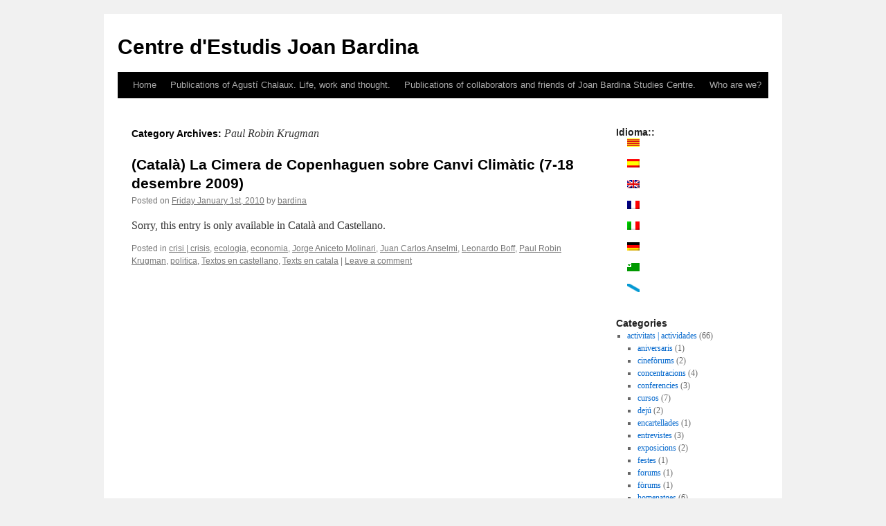

--- FILE ---
content_type: text/html; charset=UTF-8
request_url: https://bardina.blog.pangea.org/en/category/autors/paul-robin-krugman/
body_size: 28628
content:
<!DOCTYPE html>
<html lang="en-US">
<head>
<meta charset="UTF-8" />
<title>
Paul Robin Krugman | Centre d&#039;Estudis Joan Bardina	</title>
<link rel="profile" href="https://gmpg.org/xfn/11" />
<link rel="stylesheet" type="text/css" media="all" href="https://bardina.blog.pangea.org/wp-content/themes/twentyten/style.css?ver=20251202" />
<link rel="pingback" href="https://bardina.blog.pangea.org/xmlrpc.php">
<meta name='robots' content='max-image-preview:large' />
<link rel="alternate" type="application/rss+xml" title="Centre d&#039;Estudis Joan Bardina &raquo; Feed" href="https://bardina.blog.pangea.org/en/feed/" />
<link rel="alternate" type="application/rss+xml" title="Centre d&#039;Estudis Joan Bardina &raquo; Comments Feed" href="https://bardina.blog.pangea.org/en/comments/feed/" />
<link rel="alternate" type="application/rss+xml" title="Centre d&#039;Estudis Joan Bardina &raquo; Paul Robin Krugman Category Feed" href="https://bardina.blog.pangea.org/en/category/autors/paul-robin-krugman/feed/" />
<style id='wp-img-auto-sizes-contain-inline-css' type='text/css'>
img:is([sizes=auto i],[sizes^="auto," i]){contain-intrinsic-size:3000px 1500px}
/*# sourceURL=wp-img-auto-sizes-contain-inline-css */
</style>
<link rel='stylesheet' id='validate-engine-css-css' href='https://bardina.blog.pangea.org/wp-content/plugins/wysija-newsletters/css/validationEngine.jquery.css?ver=2.22' type='text/css' media='all' />
<style id='wp-emoji-styles-inline-css' type='text/css'>

	img.wp-smiley, img.emoji {
		display: inline !important;
		border: none !important;
		box-shadow: none !important;
		height: 1em !important;
		width: 1em !important;
		margin: 0 0.07em !important;
		vertical-align: -0.1em !important;
		background: none !important;
		padding: 0 !important;
	}
/*# sourceURL=wp-emoji-styles-inline-css */
</style>
<link rel='stylesheet' id='wp-block-library-css' href='https://bardina.blog.pangea.org/wp-includes/css/dist/block-library/style.min.css?ver=38f3e123446918267175c13262c01106' type='text/css' media='all' />
<style id='global-styles-inline-css' type='text/css'>
:root{--wp--preset--aspect-ratio--square: 1;--wp--preset--aspect-ratio--4-3: 4/3;--wp--preset--aspect-ratio--3-4: 3/4;--wp--preset--aspect-ratio--3-2: 3/2;--wp--preset--aspect-ratio--2-3: 2/3;--wp--preset--aspect-ratio--16-9: 16/9;--wp--preset--aspect-ratio--9-16: 9/16;--wp--preset--color--black: #000;--wp--preset--color--cyan-bluish-gray: #abb8c3;--wp--preset--color--white: #fff;--wp--preset--color--pale-pink: #f78da7;--wp--preset--color--vivid-red: #cf2e2e;--wp--preset--color--luminous-vivid-orange: #ff6900;--wp--preset--color--luminous-vivid-amber: #fcb900;--wp--preset--color--light-green-cyan: #7bdcb5;--wp--preset--color--vivid-green-cyan: #00d084;--wp--preset--color--pale-cyan-blue: #8ed1fc;--wp--preset--color--vivid-cyan-blue: #0693e3;--wp--preset--color--vivid-purple: #9b51e0;--wp--preset--color--blue: #0066cc;--wp--preset--color--medium-gray: #666;--wp--preset--color--light-gray: #f1f1f1;--wp--preset--gradient--vivid-cyan-blue-to-vivid-purple: linear-gradient(135deg,rgb(6,147,227) 0%,rgb(155,81,224) 100%);--wp--preset--gradient--light-green-cyan-to-vivid-green-cyan: linear-gradient(135deg,rgb(122,220,180) 0%,rgb(0,208,130) 100%);--wp--preset--gradient--luminous-vivid-amber-to-luminous-vivid-orange: linear-gradient(135deg,rgb(252,185,0) 0%,rgb(255,105,0) 100%);--wp--preset--gradient--luminous-vivid-orange-to-vivid-red: linear-gradient(135deg,rgb(255,105,0) 0%,rgb(207,46,46) 100%);--wp--preset--gradient--very-light-gray-to-cyan-bluish-gray: linear-gradient(135deg,rgb(238,238,238) 0%,rgb(169,184,195) 100%);--wp--preset--gradient--cool-to-warm-spectrum: linear-gradient(135deg,rgb(74,234,220) 0%,rgb(151,120,209) 20%,rgb(207,42,186) 40%,rgb(238,44,130) 60%,rgb(251,105,98) 80%,rgb(254,248,76) 100%);--wp--preset--gradient--blush-light-purple: linear-gradient(135deg,rgb(255,206,236) 0%,rgb(152,150,240) 100%);--wp--preset--gradient--blush-bordeaux: linear-gradient(135deg,rgb(254,205,165) 0%,rgb(254,45,45) 50%,rgb(107,0,62) 100%);--wp--preset--gradient--luminous-dusk: linear-gradient(135deg,rgb(255,203,112) 0%,rgb(199,81,192) 50%,rgb(65,88,208) 100%);--wp--preset--gradient--pale-ocean: linear-gradient(135deg,rgb(255,245,203) 0%,rgb(182,227,212) 50%,rgb(51,167,181) 100%);--wp--preset--gradient--electric-grass: linear-gradient(135deg,rgb(202,248,128) 0%,rgb(113,206,126) 100%);--wp--preset--gradient--midnight: linear-gradient(135deg,rgb(2,3,129) 0%,rgb(40,116,252) 100%);--wp--preset--font-size--small: 13px;--wp--preset--font-size--medium: 20px;--wp--preset--font-size--large: 36px;--wp--preset--font-size--x-large: 42px;--wp--preset--spacing--20: 0.44rem;--wp--preset--spacing--30: 0.67rem;--wp--preset--spacing--40: 1rem;--wp--preset--spacing--50: 1.5rem;--wp--preset--spacing--60: 2.25rem;--wp--preset--spacing--70: 3.38rem;--wp--preset--spacing--80: 5.06rem;--wp--preset--shadow--natural: 6px 6px 9px rgba(0, 0, 0, 0.2);--wp--preset--shadow--deep: 12px 12px 50px rgba(0, 0, 0, 0.4);--wp--preset--shadow--sharp: 6px 6px 0px rgba(0, 0, 0, 0.2);--wp--preset--shadow--outlined: 6px 6px 0px -3px rgb(255, 255, 255), 6px 6px rgb(0, 0, 0);--wp--preset--shadow--crisp: 6px 6px 0px rgb(0, 0, 0);}:where(.is-layout-flex){gap: 0.5em;}:where(.is-layout-grid){gap: 0.5em;}body .is-layout-flex{display: flex;}.is-layout-flex{flex-wrap: wrap;align-items: center;}.is-layout-flex > :is(*, div){margin: 0;}body .is-layout-grid{display: grid;}.is-layout-grid > :is(*, div){margin: 0;}:where(.wp-block-columns.is-layout-flex){gap: 2em;}:where(.wp-block-columns.is-layout-grid){gap: 2em;}:where(.wp-block-post-template.is-layout-flex){gap: 1.25em;}:where(.wp-block-post-template.is-layout-grid){gap: 1.25em;}.has-black-color{color: var(--wp--preset--color--black) !important;}.has-cyan-bluish-gray-color{color: var(--wp--preset--color--cyan-bluish-gray) !important;}.has-white-color{color: var(--wp--preset--color--white) !important;}.has-pale-pink-color{color: var(--wp--preset--color--pale-pink) !important;}.has-vivid-red-color{color: var(--wp--preset--color--vivid-red) !important;}.has-luminous-vivid-orange-color{color: var(--wp--preset--color--luminous-vivid-orange) !important;}.has-luminous-vivid-amber-color{color: var(--wp--preset--color--luminous-vivid-amber) !important;}.has-light-green-cyan-color{color: var(--wp--preset--color--light-green-cyan) !important;}.has-vivid-green-cyan-color{color: var(--wp--preset--color--vivid-green-cyan) !important;}.has-pale-cyan-blue-color{color: var(--wp--preset--color--pale-cyan-blue) !important;}.has-vivid-cyan-blue-color{color: var(--wp--preset--color--vivid-cyan-blue) !important;}.has-vivid-purple-color{color: var(--wp--preset--color--vivid-purple) !important;}.has-black-background-color{background-color: var(--wp--preset--color--black) !important;}.has-cyan-bluish-gray-background-color{background-color: var(--wp--preset--color--cyan-bluish-gray) !important;}.has-white-background-color{background-color: var(--wp--preset--color--white) !important;}.has-pale-pink-background-color{background-color: var(--wp--preset--color--pale-pink) !important;}.has-vivid-red-background-color{background-color: var(--wp--preset--color--vivid-red) !important;}.has-luminous-vivid-orange-background-color{background-color: var(--wp--preset--color--luminous-vivid-orange) !important;}.has-luminous-vivid-amber-background-color{background-color: var(--wp--preset--color--luminous-vivid-amber) !important;}.has-light-green-cyan-background-color{background-color: var(--wp--preset--color--light-green-cyan) !important;}.has-vivid-green-cyan-background-color{background-color: var(--wp--preset--color--vivid-green-cyan) !important;}.has-pale-cyan-blue-background-color{background-color: var(--wp--preset--color--pale-cyan-blue) !important;}.has-vivid-cyan-blue-background-color{background-color: var(--wp--preset--color--vivid-cyan-blue) !important;}.has-vivid-purple-background-color{background-color: var(--wp--preset--color--vivid-purple) !important;}.has-black-border-color{border-color: var(--wp--preset--color--black) !important;}.has-cyan-bluish-gray-border-color{border-color: var(--wp--preset--color--cyan-bluish-gray) !important;}.has-white-border-color{border-color: var(--wp--preset--color--white) !important;}.has-pale-pink-border-color{border-color: var(--wp--preset--color--pale-pink) !important;}.has-vivid-red-border-color{border-color: var(--wp--preset--color--vivid-red) !important;}.has-luminous-vivid-orange-border-color{border-color: var(--wp--preset--color--luminous-vivid-orange) !important;}.has-luminous-vivid-amber-border-color{border-color: var(--wp--preset--color--luminous-vivid-amber) !important;}.has-light-green-cyan-border-color{border-color: var(--wp--preset--color--light-green-cyan) !important;}.has-vivid-green-cyan-border-color{border-color: var(--wp--preset--color--vivid-green-cyan) !important;}.has-pale-cyan-blue-border-color{border-color: var(--wp--preset--color--pale-cyan-blue) !important;}.has-vivid-cyan-blue-border-color{border-color: var(--wp--preset--color--vivid-cyan-blue) !important;}.has-vivid-purple-border-color{border-color: var(--wp--preset--color--vivid-purple) !important;}.has-vivid-cyan-blue-to-vivid-purple-gradient-background{background: var(--wp--preset--gradient--vivid-cyan-blue-to-vivid-purple) !important;}.has-light-green-cyan-to-vivid-green-cyan-gradient-background{background: var(--wp--preset--gradient--light-green-cyan-to-vivid-green-cyan) !important;}.has-luminous-vivid-amber-to-luminous-vivid-orange-gradient-background{background: var(--wp--preset--gradient--luminous-vivid-amber-to-luminous-vivid-orange) !important;}.has-luminous-vivid-orange-to-vivid-red-gradient-background{background: var(--wp--preset--gradient--luminous-vivid-orange-to-vivid-red) !important;}.has-very-light-gray-to-cyan-bluish-gray-gradient-background{background: var(--wp--preset--gradient--very-light-gray-to-cyan-bluish-gray) !important;}.has-cool-to-warm-spectrum-gradient-background{background: var(--wp--preset--gradient--cool-to-warm-spectrum) !important;}.has-blush-light-purple-gradient-background{background: var(--wp--preset--gradient--blush-light-purple) !important;}.has-blush-bordeaux-gradient-background{background: var(--wp--preset--gradient--blush-bordeaux) !important;}.has-luminous-dusk-gradient-background{background: var(--wp--preset--gradient--luminous-dusk) !important;}.has-pale-ocean-gradient-background{background: var(--wp--preset--gradient--pale-ocean) !important;}.has-electric-grass-gradient-background{background: var(--wp--preset--gradient--electric-grass) !important;}.has-midnight-gradient-background{background: var(--wp--preset--gradient--midnight) !important;}.has-small-font-size{font-size: var(--wp--preset--font-size--small) !important;}.has-medium-font-size{font-size: var(--wp--preset--font-size--medium) !important;}.has-large-font-size{font-size: var(--wp--preset--font-size--large) !important;}.has-x-large-font-size{font-size: var(--wp--preset--font-size--x-large) !important;}
/*# sourceURL=global-styles-inline-css */
</style>

<style id='classic-theme-styles-inline-css' type='text/css'>
/*! This file is auto-generated */
.wp-block-button__link{color:#fff;background-color:#32373c;border-radius:9999px;box-shadow:none;text-decoration:none;padding:calc(.667em + 2px) calc(1.333em + 2px);font-size:1.125em}.wp-block-file__button{background:#32373c;color:#fff;text-decoration:none}
/*# sourceURL=/wp-includes/css/classic-themes.min.css */
</style>
<link rel='stylesheet' id='wp-polls-css' href='https://bardina.blog.pangea.org/wp-content/plugins/wp-polls/polls-css.css?ver=2.77.3' type='text/css' media='all' />
<style id='wp-polls-inline-css' type='text/css'>
.wp-polls .pollbar {
	margin: 1px;
	font-size: 6px;
	line-height: 8px;
	height: 8px;
	background-image: url('https://bardina.blog.pangea.org/wp-content/plugins/wp-polls/images/default/pollbg.gif');
	border: 1px solid #c8c8c8;
}

/*# sourceURL=wp-polls-inline-css */
</style>
<link rel='stylesheet' id='twentyten-block-style-css' href='https://bardina.blog.pangea.org/wp-content/themes/twentyten/blocks.css?ver=20250220' type='text/css' media='all' />
<script type="text/javascript" src="https://bardina.blog.pangea.org/wp-includes/js/jquery/jquery.min.js?ver=3.7.1" id="jquery-core-js"></script>
<script type="text/javascript" src="https://bardina.blog.pangea.org/wp-includes/js/jquery/jquery-migrate.min.js?ver=3.4.1" id="jquery-migrate-js"></script>
<link rel="https://api.w.org/" href="https://bardina.blog.pangea.org/en/wp-json/" /><link rel="alternate" title="JSON" type="application/json" href="https://bardina.blog.pangea.org/en/wp-json/wp/v2/categories/18425" /><link rel="EditURI" type="application/rsd+xml" title="RSD" href="https://bardina.blog.pangea.org/xmlrpc.php?rsd" />

<style>
.qtranxs_flag_ca {background-image: url(https://bardina.blog.pangea.org/wp-content/plugins/qtranslate-xt/flags/ca.alt.png); background-repeat: no-repeat;}
.qtranxs_flag_es {background-image: url(https://bardina.blog.pangea.org/wp-content/plugins/qtranslate-xt/flags/es.alt.png); background-repeat: no-repeat;}
.qtranxs_flag_en {background-image: url(https://bardina.blog.pangea.org/wp-content/plugins/qtranslate-xt/flags/gb.png); background-repeat: no-repeat;}
.qtranxs_flag_fr {background-image: url(https://bardina.blog.pangea.org/wp-content/plugins/qtranslate-xt/flags/fr.png); background-repeat: no-repeat;}
.qtranxs_flag_it {background-image: url(https://bardina.blog.pangea.org/wp-content/plugins/qtranslate-xt/flags/it.png); background-repeat: no-repeat;}
.qtranxs_flag_de {background-image: url(https://bardina.blog.pangea.org/wp-content/plugins/qtranslate-xt/flags/de.png); background-repeat: no-repeat;}
.qtranxs_flag_eo {background-image: url(https://bardina.blog.pangea.org/wp-content/plugins/qtranslate-xt/flags/eo.png); background-repeat: no-repeat;}
.qtranxs_flag_gl {background-image: url(https://bardina.blog.pangea.org/wp-content/plugins/qtranslate-xt/flags/galego.png); background-repeat: no-repeat;}
</style>
<link hreflang="ca" href="https://bardina.blog.pangea.org/ca/category/autors/paul-robin-krugman/" rel="alternate" />
<link hreflang="es" href="https://bardina.blog.pangea.org/es/category/autors/paul-robin-krugman/" rel="alternate" />
<link hreflang="en" href="https://bardina.blog.pangea.org/en/category/autors/paul-robin-krugman/" rel="alternate" />
<link hreflang="fr" href="https://bardina.blog.pangea.org/fr/category/autors/paul-robin-krugman/" rel="alternate" />
<link hreflang="it" href="https://bardina.blog.pangea.org/it/category/autors/paul-robin-krugman/" rel="alternate" />
<link hreflang="de" href="https://bardina.blog.pangea.org/de/category/autors/paul-robin-krugman/" rel="alternate" />
<link hreflang="eo" href="https://bardina.blog.pangea.org/eo/category/autors/paul-robin-krugman/" rel="alternate" />
<link hreflang="gl" href="https://bardina.blog.pangea.org/gl/category/autors/paul-robin-krugman/" rel="alternate" />
<link hreflang="x-default" href="https://bardina.blog.pangea.org/category/autors/paul-robin-krugman/" rel="alternate" />
<meta name="generator" content="qTranslate-XT 3.16.0.dev.0" />
</head>

<body class="archive category category-paul-robin-krugman category-18425 wp-theme-twentyten">
<div id="wrapper" class="hfeed">
		<a href="#content" class="screen-reader-text skip-link">Skip to content</a>
	<div id="header">
		<div id="masthead">
			<div id="branding" role="banner">
									<div id="site-title">
						<span>
							<a href="https://bardina.blog.pangea.org/en/" rel="home" >Centre d&#039;Estudis Joan Bardina</a>
						</span>
					</div>
								</div><!-- #branding -->

			<div id="access" role="navigation">
				<div class="menu"><ul>
<li ><a href="https://bardina.blog.pangea.org/en/">Home</a></li><li class="page_item page-item-1984 page_item_has_children"><a href="https://bardina.blog.pangea.org/en/publicacions-de-lagusti-chalaux-vida-obra-i-pensament/">Publications of Agustí Chalaux. Life, work and thought.</a>
<ul class='children'>
	<li class="page_item page-item-1536"><a href="https://bardina.blog.pangea.org/en/publicacions-de-lagusti-chalaux-vida-obra-i-pensament/petita-historia-de-la-moneda/">A short history of money</a></li>
	<li class="page_item page-item-2119"><a href="https://bardina.blog.pangea.org/en/publicacions-de-lagusti-chalaux-vida-obra-i-pensament/el-capitalisme-comunitari/">Communal Capitalism</a></li>
</ul>
</li>
<li class="page_item page-item-1988 page_item_has_children"><a href="https://bardina.blog.pangea.org/en/publicacions-de-col%c2%b7laboradors-i-amics-del-centre-destudis-joan-bardina/">Publications of collaborators and friends of Joan Bardina Studies Centre.</a>
<ul class='children'>
	<li class="page_item page-item-1991"><a href="https://bardina.blog.pangea.org/en/publicacions-de-col%c2%b7laboradors-i-amics-del-centre-destudis-joan-bardina/peter-rosset-tot-pais-pot-alimentar-la-seva-gent/">Peter Rosset: «Any country can feed its people».</a></li>
</ul>
</li>
<li class="page_item page-item-2"><a href="https://bardina.blog.pangea.org/en/informacion/">Who are we?</a></li>
</ul></div>
			</div><!-- #access -->
		</div><!-- #masthead -->
	</div><!-- #header -->

	<div id="main">

		<div id="container">
			<div id="content" role="main">

				<h1 class="page-title">
				Category Archives: <span>Paul Robin Krugman</span>				</h1>
				



	
			<div id="post-228" class="post-228 post type-post status-publish format-standard hentry category-crisi-crisis category-ecologia category-economia category-jorge-aniceto-molinari category-juan-carlos-anselmi category-leonardo-boff category-paul-robin-krugman category-politica category-textos-en-castellano category-texts-en-catala">
			<h2 class="entry-title"><a href="https://bardina.blog.pangea.org/en/2010/01/01/la-cimera-de-copenhaguen-sobre-canvi-climatic-7-18-desembre-2009/" rel="bookmark">(Català) La Cimera de Copenhaguen sobre Canvi Climàtic (7-18 desembre 2009)</a></h2>

			<div class="entry-meta">
				<span class="meta-prep meta-prep-author">Posted on</span> <a href="https://bardina.blog.pangea.org/en/2010/01/01/la-cimera-de-copenhaguen-sobre-canvi-climatic-7-18-desembre-2009/" title="11:38 PM" rel="bookmark"><span class="entry-date">Friday January  1st, 2010</span></a> <span class="meta-sep">by</span> <span class="author vcard"><a class="url fn n" href="https://bardina.blog.pangea.org/en/author/bardina/" title="View all posts by bardina">bardina</a></span>			</div><!-- .entry-meta -->

					<div class="entry-summary">
				<p>Sorry, this entry is only available in Català and Castellano.</p>
			</div><!-- .entry-summary -->
	
			<div class="entry-utility">
									<span class="cat-links">
						<span class="entry-utility-prep entry-utility-prep-cat-links">Posted in</span> <a href="https://bardina.blog.pangea.org/en/category/temes-temas/crisi-crisis/" rel="category tag">crisi | crisis</a>, <a href="https://bardina.blog.pangea.org/en/category/temes-temas/ecologia/" rel="category tag">ecologia</a>, <a href="https://bardina.blog.pangea.org/en/category/temes-temas/economia/" rel="category tag">economia</a>, <a href="https://bardina.blog.pangea.org/en/category/autors/jorge-aniceto-molinari/" rel="category tag">Jorge Aniceto Molinari</a>, <a href="https://bardina.blog.pangea.org/en/category/autors/juan-carlos-anselmi/" rel="category tag">Juan Carlos Anselmi</a>, <a href="https://bardina.blog.pangea.org/en/category/autors/leonardo-boff/" rel="category tag">Leonardo Boff</a>, <a href="https://bardina.blog.pangea.org/en/category/autors/paul-robin-krugman/" rel="category tag">Paul Robin Krugman</a>, <a href="https://bardina.blog.pangea.org/en/category/temes-temas/politica/" rel="category tag">politica</a>, <a href="https://bardina.blog.pangea.org/en/category/texts-textos/textos-en-castellano/" rel="category tag">Textos en castellano</a>, <a href="https://bardina.blog.pangea.org/en/category/texts-textos/texts-en-catala/" rel="category tag">Texts en catala</a>					</span>
					<span class="meta-sep">|</span>
				
				
				<span class="comments-link"><a href="https://bardina.blog.pangea.org/en/2010/01/01/la-cimera-de-copenhaguen-sobre-canvi-climatic-7-18-desembre-2009/#respond">Leave a comment</a></span>

							</div><!-- .entry-utility -->
		</div><!-- #post-228 -->

		
	


			</div><!-- #content -->
		</div><!-- #container -->


		<div id="primary" class="widget-area" role="complementary">
			<ul class="xoxo">

<style>
.qtranxs_widget ul { margin: 0; }
.qtranxs_widget ul li
{
display: inline; /* horizontal list, use "list-item" or other appropriate value for vertical list */
list-style-type: none; /* use "initial" or other to enable bullets */
margin: 0 5px 0 0; /* adjust spacing between items */
opacity: 0.5;
-o-transition: 1s ease opacity;
-moz-transition: 1s ease opacity;
-webkit-transition: 1s ease opacity;
transition: 1s ease opacity;
}
/* .qtranxs_widget ul li span { margin: 0 5px 0 0; } */ /* other way to control spacing */
.qtranxs_widget ul li.active { opacity: 0.8; }
.qtranxs_widget ul li:hover { opacity: 1; }
.qtranxs_widget img { box-shadow: none; vertical-align: middle; display: initial; }
.qtranxs_flag { height:12px; width:18px; display:block; }
.qtranxs_flag_and_text { padding-left:20px; }
.qtranxs_flag span { display:none; }
</style>
<li id="qtranslate-3" class="widget-container qtranxs_widget"><h3 class="widget-title">Idioma::</h3>
<ul class="language-chooser language-chooser-both qtranxs_language_chooser" id="qtranslate-3-chooser">
<li><a href="https://bardina.blog.pangea.org/ca/category/autors/paul-robin-krugman/" class="qtranxs_flag qtranxs_flag_ca qtranxs_flag_and_text" title="Català (ca)"><span>Català</span></a></li>
<li><a href="https://bardina.blog.pangea.org/es/category/autors/paul-robin-krugman/" class="qtranxs_flag qtranxs_flag_es qtranxs_flag_and_text" title="Castellano (es)"><span>Castellano</span></a></li>
<li class="active"><a href="https://bardina.blog.pangea.org/en/category/autors/paul-robin-krugman/" class="qtranxs_flag qtranxs_flag_en qtranxs_flag_and_text" title="English (en)"><span>English</span></a></li>
<li><a href="https://bardina.blog.pangea.org/fr/category/autors/paul-robin-krugman/" class="qtranxs_flag qtranxs_flag_fr qtranxs_flag_and_text" title="Français (fr)"><span>Français</span></a></li>
<li><a href="https://bardina.blog.pangea.org/it/category/autors/paul-robin-krugman/" class="qtranxs_flag qtranxs_flag_it qtranxs_flag_and_text" title="Italiano (it)"><span>Italiano</span></a></li>
<li><a href="https://bardina.blog.pangea.org/de/category/autors/paul-robin-krugman/" class="qtranxs_flag qtranxs_flag_de qtranxs_flag_and_text" title="Deutsch (de)"><span>Deutsch</span></a></li>
<li><a href="https://bardina.blog.pangea.org/eo/category/autors/paul-robin-krugman/" class="qtranxs_flag qtranxs_flag_eo qtranxs_flag_and_text" title="Esperanto (eo)"><span>Esperanto</span></a></li>
<li><a href="https://bardina.blog.pangea.org/gl/category/autors/paul-robin-krugman/" class="qtranxs_flag qtranxs_flag_gl qtranxs_flag_and_text" title="Galego (gl)"><span>Galego</span></a></li>
</ul><div class="qtranxs_widget_end"></div>
</li><li id="categories-3" class="widget-container widget_categories"><h3 class="widget-title">Categories</h3>
			<ul>
					<li class="cat-item cat-item-18144"><a href="https://bardina.blog.pangea.org/en/category/activitats-actividades/">activitats | actividades</a> (66)
<ul class='children'>
	<li class="cat-item cat-item-116004"><a href="https://bardina.blog.pangea.org/en/category/activitats-actividades/aniversaris/">aniversaris</a> (1)
</li>
	<li class="cat-item cat-item-39174"><a href="https://bardina.blog.pangea.org/en/category/activitats-actividades/cineforums/">cinefòrums</a> (2)
</li>
	<li class="cat-item cat-item-39167"><a href="https://bardina.blog.pangea.org/en/category/activitats-actividades/concentracions/">concentracions</a> (4)
</li>
	<li class="cat-item cat-item-5378"><a href="https://bardina.blog.pangea.org/en/category/activitats-actividades/conferencies/">conferencies</a> (3)
</li>
	<li class="cat-item cat-item-18113"><a href="https://bardina.blog.pangea.org/en/category/activitats-actividades/cursos/">cursos</a> (7)
</li>
	<li class="cat-item cat-item-39195"><a href="https://bardina.blog.pangea.org/en/category/activitats-actividades/deju/">dejú</a> (2)
</li>
	<li class="cat-item cat-item-39216"><a href="https://bardina.blog.pangea.org/en/category/activitats-actividades/encartellades/">encartellades</a> (1)
</li>
	<li class="cat-item cat-item-218"><a href="https://bardina.blog.pangea.org/en/category/activitats-actividades/entrevistes/">entrevistes</a> (3)
</li>
	<li class="cat-item cat-item-39193"><a href="https://bardina.blog.pangea.org/en/category/activitats-actividades/exposicions/">exposicions</a> (2)
</li>
	<li class="cat-item cat-item-49"><a href="https://bardina.blog.pangea.org/en/category/activitats-actividades/festes/">festes</a> (1)
</li>
	<li class="cat-item cat-item-18488"><a href="https://bardina.blog.pangea.org/en/category/activitats-actividades/forums/">forums</a> (1)
</li>
	<li class="cat-item cat-item-139314"><a href="https://bardina.blog.pangea.org/en/category/activitats-actividades/forums-activitats/">fòrums</a> (1)
</li>
	<li class="cat-item cat-item-39123"><a href="https://bardina.blog.pangea.org/en/category/activitats-actividades/homenatges/">homenatges</a> (6)
</li>
	<li class="cat-item cat-item-14622"><a href="https://bardina.blog.pangea.org/en/category/activitats-actividades/jornades/">jornades</a> (1)
</li>
	<li class="cat-item cat-item-1900"><a href="https://bardina.blog.pangea.org/en/category/activitats-actividades/lectures/">lectures</a> (1)
</li>
	<li class="cat-item cat-item-39218"><a href="https://bardina.blog.pangea.org/en/category/activitats-actividades/manifestacions/">manifestacions</a> (2)
</li>
	<li class="cat-item cat-item-19702"><a href="https://bardina.blog.pangea.org/en/category/activitats-actividades/manifestos/">manifestos</a> (1)
</li>
	<li class="cat-item cat-item-139307"><a href="https://bardina.blog.pangea.org/en/category/activitats-actividades/musica-activitats/">música</a> (1)
</li>
	<li class="cat-item cat-item-18487"><a href="https://bardina.blog.pangea.org/en/category/activitats-actividades/poesia/">poesia</a> (1)
</li>
	<li class="cat-item cat-item-18431"><a href="https://bardina.blog.pangea.org/en/category/activitats-actividades/ponencies-ponencias/">ponencies | ponencias</a> (4)
</li>
	<li class="cat-item cat-item-18115"><a href="https://bardina.blog.pangea.org/en/category/activitats-actividades/presentacions-presentaciones/">presentacions | presentaciones</a> (17)
</li>
	<li class="cat-item cat-item-18417"><a href="https://bardina.blog.pangea.org/en/category/activitats-actividades/publicacions-publicaciones/">publicacions | publicaciones</a> (8)
</li>
	<li class="cat-item cat-item-39116"><a href="https://bardina.blog.pangea.org/en/category/activitats-actividades/recollida-de-signatures/">recollida de signatures</a> (1)
</li>
	<li class="cat-item cat-item-18135"><a href="https://bardina.blog.pangea.org/en/category/activitats-actividades/seminaris-seminarios/">seminaris | seminarios</a> (3)
</li>
	<li class="cat-item cat-item-39255"><a href="https://bardina.blog.pangea.org/en/category/activitats-actividades/simposis/">simposis</a> (1)
</li>
	<li class="cat-item cat-item-139338"><a href="https://bardina.blog.pangea.org/en/category/activitats-actividades/streaming/">streaming</a> (1)
</li>
	<li class="cat-item cat-item-80"><a href="https://bardina.blog.pangea.org/en/category/activitats-actividades/tallers/">tallers</a> (4)
</li>
	<li class="cat-item cat-item-139219"><a href="https://bardina.blog.pangea.org/en/category/activitats-actividades/taules-rodones/">taules rodones</a> (1)
</li>
	<li class="cat-item cat-item-39141"><a href="https://bardina.blog.pangea.org/en/category/activitats-actividades/traduccions/">traduccions</a> (4)
</li>
	<li class="cat-item cat-item-39175"><a href="https://bardina.blog.pangea.org/en/category/activitats-actividades/universitats/">universitats</a> (4)
</li>
	<li class="cat-item cat-item-39217"><a href="https://bardina.blog.pangea.org/en/category/activitats-actividades/vagues/">vagues</a> (1)
</li>
	<li class="cat-item cat-item-139226"><a href="https://bardina.blog.pangea.org/en/category/activitats-actividades/viatges/">viatges</a> (1)
</li>
	<li class="cat-item cat-item-39180"><a href="https://bardina.blog.pangea.org/en/category/activitats-actividades/videoforums/">videoforums</a> (5)
</li>
	<li class="cat-item cat-item-18986"><a href="https://bardina.blog.pangea.org/en/category/activitats-actividades/xerrades-debats-charlas-debates/">xerrades-debats | charlas-debates</a> (7)
</li>
</ul>
</li>
	<li class="cat-item cat-item-18436"><a href="https://bardina.blog.pangea.org/en/category/entitats-entidades/">Entitats | Entidades</a> (56)
<ul class='children'>
	<li class="cat-item cat-item-117982"><a href="https://bardina.blog.pangea.org/en/category/entitats-entidades/3a-joventut-x-la-republica/">3a Joventut x la República</a> (1)
</li>
	<li class="cat-item cat-item-39239"><a href="https://bardina.blog.pangea.org/en/category/entitats-entidades/ajuntament-de-la-sentiu-de-sio/">Ajuntament de La Sentiu de Sió</a> (1)
</li>
	<li class="cat-item cat-item-139411"><a href="https://bardina.blog.pangea.org/en/category/entitats-entidades/ajuntament-de-montblanc/">Ajuntament de Montblanc</a> (1)
</li>
	<li class="cat-item cat-item-88104"><a href="https://bardina.blog.pangea.org/en/category/entitats-entidades/apple/">Apple</a> (1)
</li>
	<li class="cat-item cat-item-139450"><a href="https://bardina.blog.pangea.org/en/category/entitats-entidades/ara/">Ara</a> (1)
</li>
	<li class="cat-item cat-item-18485"><a href="https://bardina.blog.pangea.org/en/category/entitats-entidades/assemblea-nacional-catalana/">Assemblea Nacional Catalana</a> (13)
</li>
	<li class="cat-item cat-item-18476"><a href="https://bardina.blog.pangea.org/en/category/entitats-entidades/associacio-de-dones-elaia/">Associació de Dones Elaia</a> (1)
</li>
	<li class="cat-item cat-item-139253"><a href="https://bardina.blog.pangea.org/en/category/entitats-entidades/associacio-de-foment-de-la-caixa-de-solidaritat/">Associació de Foment de la Caixa de Solidaritat</a> (1)
</li>
	<li class="cat-item cat-item-139420"><a href="https://bardina.blog.pangea.org/en/category/entitats-entidades/associacio-de-practicants-de-la-psicoestetica/">Associació de Practicants de la Psicoestètica</a> (1)
</li>
	<li class="cat-item cat-item-139431"><a href="https://bardina.blog.pangea.org/en/category/entitats-entidades/associacio-de-veins-cappont/">Associació de Veïns Cappont</a> (1)
</li>
	<li class="cat-item cat-item-139242"><a href="https://bardina.blog.pangea.org/en/category/entitats-entidades/associacio-diner-comunitari/">Associació Diner Comunitari</a> (1)
</li>
	<li class="cat-item cat-item-139301"><a href="https://bardina.blog.pangea.org/en/category/entitats-entidades/ateneu-igualadi/">Ateneu Igualadí</a> (1)
</li>
	<li class="cat-item cat-item-139434"><a href="https://bardina.blog.pangea.org/en/category/entitats-entidades/ateneu-independentista-darenys-de-munt/">Ateneu Independentista d’Arenys de Munt</a> (1)
</li>
	<li class="cat-item cat-item-19695"><a href="https://bardina.blog.pangea.org/en/category/entitats-entidades/attac-acordem/">ATTAC-Acordem</a> (1)
</li>
	<li class="cat-item cat-item-117994"><a href="https://bardina.blog.pangea.org/en/category/entitats-entidades/autoritat-italiana-de-la-competencia/">Autoritat Italiana de la Competència</a> (1)
</li>
	<li class="cat-item cat-item-139397"><a href="https://bardina.blog.pangea.org/en/category/entitats-entidades/autoritat-nacional-catalana/">Autoritat Nacional Catalana</a> (1)
</li>
	<li class="cat-item cat-item-39133"><a href="https://bardina.blog.pangea.org/en/category/entitats-entidades/balasch-editor/">Balasch Editor</a> (1)
</li>
	<li class="cat-item cat-item-19679"><a href="https://bardina.blog.pangea.org/en/category/entitats-entidades/banco-palmas/">Banco Palmas</a> (1)
</li>
	<li class="cat-item cat-item-139364"><a href="https://bardina.blog.pangea.org/en/category/entitats-entidades/beteve/">Betevé</a> (1)
</li>
	<li class="cat-item cat-item-139285"><a href="https://bardina.blog.pangea.org/en/category/entitats-entidades/bioeco-actual/">Bioeco Actual</a> (1)
</li>
	<li class="cat-item cat-item-139254"><a href="https://bardina.blog.pangea.org/en/category/entitats-entidades/caixa-denginyers/">Caixa d’Enginyers</a> (1)
</li>
	<li class="cat-item cat-item-139237"><a href="https://bardina.blog.pangea.org/en/category/entitats-entidades/cambio-16/">Cambio 16</a> (2)
</li>
	<li class="cat-item cat-item-139259"><a href="https://bardina.blog.pangea.org/en/category/entitats-entidades/can-bardina/">Can Bardina</a> (1)
</li>
	<li class="cat-item cat-item-118026"><a href="https://bardina.blog.pangea.org/en/category/entitats-entidades/canal-10-montevideo/">Canal 10 Montevideo</a> (1)
</li>
	<li class="cat-item cat-item-139417"><a href="https://bardina.blog.pangea.org/en/category/entitats-entidades/catalunya-accio/">Catalunya Acció</a> (1)
</li>
	<li class="cat-item cat-item-139287"><a href="https://bardina.blog.pangea.org/en/category/entitats-entidades/ccma-corporacio-catalana-de-mitjans-audiovisuals/">CCMA Corporació Catalana de MItjans Audiovisuals</a> (1)
</li>
	<li class="cat-item cat-item-19697"><a href="https://bardina.blog.pangea.org/en/category/entitats-entidades/ccoo/">CCOO</a> (1)
</li>
	<li class="cat-item cat-item-139355"><a href="https://bardina.blog.pangea.org/en/category/entitats-entidades/censura-reial-espanyola/">Censura Reial Espanyola</a> (1)
</li>
	<li class="cat-item cat-item-18477"><a href="https://bardina.blog.pangea.org/en/category/entitats-entidades/centre-destudis-joan-bardina/">Centre d&#039;Estudis Joan Bardina</a> (12)
</li>
	<li class="cat-item cat-item-19428"><a href="https://bardina.blog.pangea.org/en/category/entitats-entidades/centre-de-recursos-contra-la-corrupcio-centre-de-recursos-contra-la-corrupcion/">Centre de recursos contra la corrupcio | Centre de recursos contra la corrupcion</a> (1)
</li>
	<li class="cat-item cat-item-139310"><a href="https://bardina.blog.pangea.org/en/category/entitats-entidades/centre-delas-destudis-per-la-pau/">Centre Delàs d&#039;Estudis per la Pau</a> (1)
</li>
	<li class="cat-item cat-item-19427"><a href="https://bardina.blog.pangea.org/en/category/entitats-entidades/centre-europeu-dinvestigacio-contra-la-corrupcio-centro-europeo-de-investigacion-contra-la-corrupcion/">Centre Europeu d&#039;Investigacio contra la corrupcio | Centro Europeo de Investigacion contra la corrupcion</a> (1)
</li>
	<li class="cat-item cat-item-39329"><a href="https://bardina.blog.pangea.org/en/category/entitats-entidades/centre-nacional-de-intelligencia-cni/">Centre Nacional de Intel·ligència CNI</a> (1)
</li>
	<li class="cat-item cat-item-139414"><a href="https://bardina.blog.pangea.org/en/category/entitats-entidades/cercle-catala-de-negocis/">Cercle Català de Negocis</a> (1)
</li>
	<li class="cat-item cat-item-117987"><a href="https://bardina.blog.pangea.org/en/category/entitats-entidades/cinema-malda/">Cinema Maldà</a> (1)
</li>
	<li class="cat-item cat-item-139211"><a href="https://bardina.blog.pangea.org/en/category/entitats-entidades/collegi-oficial-de-psicologia-de-catalunya-copc/">Col·legi Oficial de Psicologia de Catalunya COPC</a> (1)
</li>
	<li class="cat-item cat-item-39237"><a href="https://bardina.blog.pangea.org/en/category/entitats-entidades/comites-de-defensa-de-la-republica/">Comitès de Defensa de la República</a> (1)
</li>
	<li class="cat-item cat-item-53505"><a href="https://bardina.blog.pangea.org/en/category/entitats-entidades/compania-telefonica-nacional-de-espana/">Compañía Telefónica Nacional de España</a> (1)
</li>
	<li class="cat-item cat-item-19704"><a href="https://bardina.blog.pangea.org/en/category/entitats-entidades/consell-general-del-poder-judicial/">Consell General del Poder Judicial</a> (1)
</li>
	<li class="cat-item cat-item-53500"><a href="https://bardina.blog.pangea.org/en/category/entitats-entidades/crida-per-la-llibertat/">Crida per la Llibertat</a> (1)
</li>
	<li class="cat-item cat-item-139208"><a href="https://bardina.blog.pangea.org/en/category/entitats-entidades/cuimpb-centre-ernest-lluch/">CUIMPB-Centre Ernest Lluch</a> (1)
</li>
	<li class="cat-item cat-item-139432"><a href="https://bardina.blog.pangea.org/en/category/entitats-entidades/dhiscat/">DHisCat</a> (1)
</li>
	<li class="cat-item cat-item-139327"><a href="https://bardina.blog.pangea.org/en/category/entitats-entidades/diario-16/">Diario 16</a> (1)
</li>
	<li class="cat-item cat-item-139428"><a href="https://bardina.blog.pangea.org/en/category/entitats-entidades/directe-68/">Directe 68</a> (1)
</li>
	<li class="cat-item cat-item-39120"><a href="https://bardina.blog.pangea.org/en/category/entitats-entidades/dolca-revolucio-de-les-plantes-medicinals/">Dolça Revolució de les Plantes Medicinals</a> (4)
</li>
	<li class="cat-item cat-item-39230"><a href="https://bardina.blog.pangea.org/en/category/entitats-entidades/ecoconcern-innovacio-social/">Ecoconcern-Innovació Social</a> (4)
</li>
	<li class="cat-item cat-item-139300"><a href="https://bardina.blog.pangea.org/en/category/entitats-entidades/edicions-de-1984/">Edicions de 1984</a> (1)
</li>
	<li class="cat-item cat-item-19703"><a href="https://bardina.blog.pangea.org/en/category/entitats-entidades/el-confidencial/">El Confidencial</a> (1)
</li>
	<li class="cat-item cat-item-139369"><a href="https://bardina.blog.pangea.org/en/category/entitats-entidades/el-nacional/">El Nacional</a> (1)
</li>
	<li class="cat-item cat-item-139245"><a href="https://bardina.blog.pangea.org/en/category/entitats-entidades/el-periodico-de-catalunya/">El Periódico de Catalunya</a> (2)
</li>
	<li class="cat-item cat-item-139331"><a href="https://bardina.blog.pangea.org/en/category/entitats-entidades/el-punt-avui/">El Punt Avui+</a> (3)
</li>
	<li class="cat-item cat-item-139239"><a href="https://bardina.blog.pangea.org/en/category/entitats-entidades/el-temps/">El Temps</a> (1)
</li>
	<li class="cat-item cat-item-118027"><a href="https://bardina.blog.pangea.org/en/category/entitats-entidades/els-joglars/">Els Joglars</a> (1)
</li>
	<li class="cat-item cat-item-39165"><a href="https://bardina.blog.pangea.org/en/category/entitats-entidades/entesa-dels-catalans/">Entesa dels Catalans</a> (1)
</li>
	<li class="cat-item cat-item-19699"><a href="https://bardina.blog.pangea.org/en/category/entitats-entidades/esquerra-republicana-de-catalunya/">ERC</a> (2)
</li>
	<li class="cat-item cat-item-116005"><a href="https://bardina.blog.pangea.org/en/category/entitats-entidades/escola-finaly/">Escola Finaly</a> (1)
</li>
	<li class="cat-item cat-item-18484"><a href="https://bardina.blog.pangea.org/en/category/entitats-entidades/estudi-neus-dalmau-estudio-neus-dalmau/">Estudi Neus Dalmau | Estudio Neus Dalmau</a> (1)
</li>
	<li class="cat-item cat-item-117881"><a href="https://bardina.blog.pangea.org/en/category/entitats-entidades/facebook/">Facebook</a> (1)
</li>
	<li class="cat-item cat-item-39249"><a href="https://bardina.blog.pangea.org/en/category/entitats-entidades/facua/">FACUA</a> (2)
</li>
	<li class="cat-item cat-item-118005"><a href="https://bardina.blog.pangea.org/en/category/entitats-entidades/fairphone/">Fairphone</a> (1)
</li>
	<li class="cat-item cat-item-139214"><a href="https://bardina.blog.pangea.org/en/category/entitats-entidades/fons-monetari-internacional-fmi/">Fons Monetari Internacional FMI</a> (1)
</li>
	<li class="cat-item cat-item-139413"><a href="https://bardina.blog.pangea.org/en/category/entitats-entidades/fundacio-catalunya-estat/">Fundació Catalunya Estat</a> (1)
</li>
	<li class="cat-item cat-item-39136"><a href="https://bardina.blog.pangea.org/en/category/entitats-entidades/fundacio-feniss/">Fundació FENISS</a> (10)
</li>
	<li class="cat-item cat-item-39256"><a href="https://bardina.blog.pangea.org/en/category/entitats-entidades/fundacio-ineval/">Fundació INEVAL</a> (1)
</li>
	<li class="cat-item cat-item-18478"><a href="https://bardina.blog.pangea.org/en/category/entitats-entidades/fundacio-randa-lluis-m-xirinacs/">Fundació Randa-Lluís M. Xirinacs</a> (19)
</li>
	<li class="cat-item cat-item-139426"><a href="https://bardina.blog.pangea.org/en/category/entitats-entidades/fundacio-reeixida/">Fundació Reeixida</a> (1)
</li>
	<li class="cat-item cat-item-39276"><a href="https://bardina.blog.pangea.org/en/category/entitats-entidades/fundacio-valors-humans/">Fundació Valors Humans</a> (1)
</li>
	<li class="cat-item cat-item-139429"><a href="https://bardina.blog.pangea.org/en/category/entitats-entidades/fusic/">Fusic</a> (1)
</li>
	<li class="cat-item cat-item-53493"><a href="https://bardina.blog.pangea.org/en/category/entitats-entidades/germanies/">Germanies</a> (1)
</li>
	<li class="cat-item cat-item-19698"><a href="https://bardina.blog.pangea.org/en/category/entitats-entidades/iac/">IAC</a> (1)
</li>
	<li class="cat-item cat-item-19700"><a href="https://bardina.blog.pangea.org/en/category/entitats-entidades/iniciativa-per-catalunya-verds/">ICV</a> (1)
</li>
	<li class="cat-item cat-item-139421"><a href="https://bardina.blog.pangea.org/en/category/entitats-entidades/iddix/">Iddix</a> (1)
</li>
	<li class="cat-item cat-item-139427"><a href="https://bardina.blog.pangea.org/en/category/entitats-entidades/independencia-i-progres/">Independència i Progrés</a> (1)
</li>
	<li class="cat-item cat-item-139418"><a href="https://bardina.blog.pangea.org/en/category/entitats-entidades/indrets-del-record/">Indrets del Record</a> (1)
</li>
	<li class="cat-item cat-item-39119"><a href="https://bardina.blog.pangea.org/en/category/entitats-entidades/institut-nova-historia/">Institut Nova Història</a> (5)
</li>
	<li class="cat-item cat-item-139422"><a href="https://bardina.blog.pangea.org/en/category/entitats-entidades/intergrid/">Intergrid</a> (1)
</li>
	<li class="cat-item cat-item-19694"><a href="https://bardina.blog.pangea.org/en/category/entitats-entidades/justicia-i-pau/">Justícia i Pau</a> (1)
</li>
	<li class="cat-item cat-item-19705"><a href="https://bardina.blog.pangea.org/en/category/entitats-entidades/jutges-per-a-la-democracia/">Jutges per a la Democràcia</a> (1)
</li>
	<li class="cat-item cat-item-139423"><a href="https://bardina.blog.pangea.org/en/category/entitats-entidades/lorwell/">L’Orwell</a> (1)
</li>
	<li class="cat-item cat-item-139433"><a href="https://bardina.blog.pangea.org/en/category/entitats-entidades/la-gota-catalana/">La Gota Catalana</a> (1)
</li>
	<li class="cat-item cat-item-19730"><a href="https://bardina.blog.pangea.org/en/category/entitats-entidades/la-gralla/">La Gralla</a> (1)
</li>
	<li class="cat-item cat-item-39198"><a href="https://bardina.blog.pangea.org/en/category/entitats-entidades/lead-laboratori-dexpressions-artistiques-i-desenvolupament/">LEAD Laboratori d&#039;Expressions Artístiques i Desenvolupament</a> (1)
</li>
	<li class="cat-item cat-item-139244"><a href="https://bardina.blog.pangea.org/en/category/entitats-entidades/liberation/">Libération</a> (2)
</li>
	<li class="cat-item cat-item-39137"><a href="https://bardina.blog.pangea.org/en/category/entitats-entidades/light-and-life/">Light and Life</a> (4)
</li>
	<li class="cat-item cat-item-139430"><a href="https://bardina.blog.pangea.org/en/category/entitats-entidades/llengua-nacional/">Llengua Nacional</a> (1)
</li>
	<li class="cat-item cat-item-39164"><a href="https://bardina.blog.pangea.org/en/category/entitats-entidades/llibertat-cat/">Llibertat.cat</a> (2)
</li>
	<li class="cat-item cat-item-118000"><a href="https://bardina.blog.pangea.org/en/category/entitats-entidades/llibreria-alibri/">Llibreria Alibri</a> (1)
</li>
	<li class="cat-item cat-item-139299"><a href="https://bardina.blog.pangea.org/en/category/entitats-entidades/llibreria-llegim/">Llibreria Llegim?</a> (1)
</li>
	<li class="cat-item cat-item-139339"><a href="https://bardina.blog.pangea.org/en/category/entitats-entidades/madres-de-la-plaza-de-mayo/">Madres de la Plaza de Mayo</a> (1)
</li>
	<li class="cat-item cat-item-139424"><a href="https://bardina.blog.pangea.org/en/category/entitats-entidades/memorial-1714/">Memorial 1714</a> (1)
</li>
	<li class="cat-item cat-item-139354"><a href="https://bardina.blog.pangea.org/en/category/entitats-entidades/noticias-positivas/">Noticias Positivas</a> (1)
</li>
	<li class="cat-item cat-item-139412"><a href="https://bardina.blog.pangea.org/en/category/entitats-entidades/nova-conca/">Nova Conca</a> (1)
</li>
	<li class="cat-item cat-item-39322"><a href="https://bardina.blog.pangea.org/en/category/entitats-entidades/nova-innovacio-social/">Nova Innovació Social</a> (1)
</li>
	<li class="cat-item cat-item-19429"><a href="https://bardina.blog.pangea.org/en/category/entitats-entidades/oficina-antifrau-de-catalunya-oficina-antifraude-de-catalunya/">Oficina Antifrau de Catalunya | Oficina Antifraude de Catalunya</a> (1)
</li>
	<li class="cat-item cat-item-39130"><a href="https://bardina.blog.pangea.org/en/category/entitats-entidades/omnium-cultural/">Òmnium Cultural</a> (11)
</li>
	<li class="cat-item cat-item-5781"><a href="https://bardina.blog.pangea.org/en/category/entitats-entidades/onu/">ONU</a> (2)
</li>
	<li class="cat-item cat-item-139316"><a href="https://bardina.blog.pangea.org/en/category/entitats-entidades/orfeo-gracienc/">Orfeó Gracienc</a> (1)
</li>
	<li class="cat-item cat-item-39252"><a href="https://bardina.blog.pangea.org/en/category/entitats-entidades/organitzacio-de-consumidors-i-usuaris-ocu/">Organització de Consumidors i Usuaris OCU</a> (2)
</li>
	<li class="cat-item cat-item-39324"><a href="https://bardina.blog.pangea.org/en/category/entitats-entidades/organitzacio-mundial-de-la-salut-oms/">Organització Mundial de la Salut OMS</a> (2)
</li>
	<li class="cat-item cat-item-139395"><a href="https://bardina.blog.pangea.org/en/category/entitats-entidades/organitzacio-per-lalliberament-de-catalunya-oac/">Organització per l&#039;Alliberament de Catalunya OAC</a> (1)
</li>
	<li class="cat-item cat-item-39288"><a href="https://bardina.blog.pangea.org/en/category/entitats-entidades/otpor/">Otpor!</a> (1)
</li>
	<li class="cat-item cat-item-100954"><a href="https://bardina.blog.pangea.org/en/category/entitats-entidades/pangea-internet-solidari/">Pangea-Internet Solidari</a> (1)
</li>
	<li class="cat-item cat-item-39157"><a href="https://bardina.blog.pangea.org/en/category/entitats-entidades/parlament-de-catalunya/">Parlament de Catalunya</a> (1)
</li>
	<li class="cat-item cat-item-139215"><a href="https://bardina.blog.pangea.org/en/category/entitats-entidades/partit-comunista-xines/">Partit Comunista Xinès</a> (1)
</li>
	<li class="cat-item cat-item-139270"><a href="https://bardina.blog.pangea.org/en/category/entitats-entidades/partit-popular-despanya/">Partit Popular d&#039;Espanya</a> (1)
</li>
	<li class="cat-item cat-item-53526"><a href="https://bardina.blog.pangea.org/en/category/entitats-entidades/pce/">PCE</a> (1)
</li>
	<li class="cat-item cat-item-18435"><a href="https://bardina.blog.pangea.org/en/category/entitats-entidades/pcpe/">PCPE</a> (1)
</li>
	<li class="cat-item cat-item-139351"><a href="https://bardina.blog.pangea.org/en/category/entitats-entidades/penedes-economic/">Penedès Econòmic</a> (1)
</li>
	<li class="cat-item cat-item-139233"><a href="https://bardina.blog.pangea.org/en/category/entitats-entidades/petita-i-mitjana-empresa-de-catalunya-pimec/">Petita i Mitjana Empresa de Catalunya PIMEC</a> (1)
</li>
	<li class="cat-item cat-item-39257"><a href="https://bardina.blog.pangea.org/en/category/entitats-entidades/plural-21/">Plural 21</a> (2)
</li>
	<li class="cat-item cat-item-139256"><a href="https://bardina.blog.pangea.org/en/category/entitats-entidades/projecte-amber/">Projecte Àmber</a> (2)
</li>
	<li class="cat-item cat-item-39213"><a href="https://bardina.blog.pangea.org/en/category/entitats-entidades/prososphera/">Prososphera</a> (2)
</li>
	<li class="cat-item cat-item-19701"><a href="https://bardina.blog.pangea.org/en/category/entitats-entidades/partit-dels-socialistes-de-catalunya/">PSC</a> (2)
</li>
	<li class="cat-item cat-item-39166"><a href="https://bardina.blog.pangea.org/en/category/entitats-entidades/psoe/">PSOE</a> (2)
</li>
	<li class="cat-item cat-item-53525"><a href="https://bardina.blog.pangea.org/en/category/entitats-entidades/psuc/">PSUC</a> (1)
</li>
	<li class="cat-item cat-item-139415"><a href="https://bardina.blog.pangea.org/en/category/entitats-entidades/reagrupament/">Reagrupament</a> (1)
</li>
	<li class="cat-item cat-item-139406"><a href="https://bardina.blog.pangea.org/en/category/entitats-entidades/relk/">Relk</a> (1)
</li>
	<li class="cat-item cat-item-39251"><a href="https://bardina.blog.pangea.org/en/category/entitats-entidades/restarters-barcelona/">Restarters Barcelona</a> (1)
</li>
	<li class="cat-item cat-item-139425"><a href="https://bardina.blog.pangea.org/en/category/entitats-entidades/rius-de-llibertat/">Rius de Llibertat</a> (1)
</li>
	<li class="cat-item cat-item-117993"><a href="https://bardina.blog.pangea.org/en/category/entitats-entidades/samsung/">Samsung</a> (1)
</li>
	<li class="cat-item cat-item-139293"><a href="https://bardina.blog.pangea.org/en/category/entitats-entidades/ser-y-actuar/">Ser y actuar</a> (1)
</li>
	<li class="cat-item cat-item-14607"><a href="https://bardina.blog.pangea.org/en/category/entitats-entidades/solidaritat/">Solidaritat</a> (1)
</li>
	<li class="cat-item cat-item-117983"><a href="https://bardina.blog.pangea.org/en/category/entitats-entidades/solidaritat-i-republica-del-pais-valencia/">Solidaritat i República del País Valencià</a> (1)
</li>
	<li class="cat-item cat-item-139416"><a href="https://bardina.blog.pangea.org/en/category/entitats-entidades/solidaritat-per-la-independencia/">Solidaritat per la Independència</a> (1)
</li>
	<li class="cat-item cat-item-39260"><a href="https://bardina.blog.pangea.org/en/category/entitats-entidades/som-energia/">Som Energia</a> (1)
</li>
	<li class="cat-item cat-item-19681"><a href="https://bardina.blog.pangea.org/en/category/entitats-entidades/stro/">STRO</a> (1)
</li>
	<li class="cat-item cat-item-139218"><a href="https://bardina.blog.pangea.org/en/category/entitats-entidades/televisio-nacional-duruguai/">Televisió Nacional d&#039;Uruguai</a> (1)
</li>
	<li class="cat-item cat-item-139328"><a href="https://bardina.blog.pangea.org/en/category/entitats-entidades/the-intercept/">The Intercept</a> (1)
</li>
	<li class="cat-item cat-item-19430"><a href="https://bardina.blog.pangea.org/en/category/entitats-entidades/transparencia-internacional/">Transparencia Internacional</a> (1)
</li>
	<li class="cat-item cat-item-18133"><a href="https://bardina.blog.pangea.org/en/category/entitats-entidades/transparents-org/">Transparents.org</a> (2)
</li>
	<li class="cat-item cat-item-118015"><a href="https://bardina.blog.pangea.org/en/category/entitats-entidades/tribunal-constitucional-espanyol/">Tribunal Constitucional espanyol</a> (1)
</li>
	<li class="cat-item cat-item-139356"><a href="https://bardina.blog.pangea.org/en/category/entitats-entidades/tribunal-de-la-santa-inquisicio/">Tribunal de la Santa Inquisició</a> (1)
</li>
	<li class="cat-item cat-item-139365"><a href="https://bardina.blog.pangea.org/en/category/entitats-entidades/tribunal-suprem-espanyol/">Tribunal Suprem Espanyol</a> (1)
</li>
	<li class="cat-item cat-item-19696"><a href="https://bardina.blog.pangea.org/en/category/entitats-entidades/ugt/">UGT</a> (1)
</li>
	<li class="cat-item cat-item-117989"><a href="https://bardina.blog.pangea.org/en/category/entitats-entidades/unio-de-pagesos/">Unió de Pagesos</a> (1)
</li>
	<li class="cat-item cat-item-39200"><a href="https://bardina.blog.pangea.org/en/category/entitats-entidades/universitat-de-barcelona/">Universitat de Barcelona</a> (1)
</li>
	<li class="cat-item cat-item-39262"><a href="https://bardina.blog.pangea.org/en/category/entitats-entidades/universitat-de-copenhague/">Universitat de Copenhague</a> (1)
</li>
	<li class="cat-item cat-item-139347"><a href="https://bardina.blog.pangea.org/en/category/entitats-entidades/universitat-de-la-nova-historia/">Universitat de la Nova Història</a> (2)
</li>
	<li class="cat-item cat-item-139311"><a href="https://bardina.blog.pangea.org/en/category/entitats-entidades/universitat-internacional-de-la-pau/">Universitat Internacional de la Pau</a> (1)
</li>
	<li class="cat-item cat-item-139419"><a href="https://bardina.blog.pangea.org/en/category/entitats-entidades/updic/">Updic</a> (1)
</li>
	<li class="cat-item cat-item-139374"><a href="https://bardina.blog.pangea.org/en/category/entitats-entidades/vadenuevo/">Vadenuevo</a> (1)
</li>
	<li class="cat-item cat-item-139367"><a href="https://bardina.blog.pangea.org/en/category/entitats-entidades/vilaweb/">Vilaweb</a> (1)
</li>
	<li class="cat-item cat-item-53495"><a href="https://bardina.blog.pangea.org/en/category/entitats-entidades/voliana-edicions/">Voliana Edicions</a> (1)
</li>
</ul>
</li>
	<li class="cat-item cat-item-19734"><a href="https://bardina.blog.pangea.org/en/category/geografia/">Geography</a> (71)
<ul class='children'>
	<li class="cat-item cat-item-139228"><a href="https://bardina.blog.pangea.org/en/category/geografia/alemanya/">Alemanya</a> (1)
</li>
	<li class="cat-item cat-item-139217"><a href="https://bardina.blog.pangea.org/en/category/geografia/alt-camp/">Alt Camp</a> (2)
</li>
	<li class="cat-item cat-item-20795"><a href="https://bardina.blog.pangea.org/en/category/geografia/america-llatina/">America Llatina | America Latina</a> (3)
</li>
	<li class="cat-item cat-item-139257"><a href="https://bardina.blog.pangea.org/en/category/geografia/andorra-la-vella/">Andorra la Vella</a> (1)
</li>
	<li class="cat-item cat-item-139435"><a href="https://bardina.blog.pangea.org/en/category/geografia/arenys-de-munt/">Arenys de Munt</a> (1)
</li>
	<li class="cat-item cat-item-39147"><a href="https://bardina.blog.pangea.org/en/category/geografia/argentina/">Argentina</a> (8)
</li>
	<li class="cat-item cat-item-139297"><a href="https://bardina.blog.pangea.org/en/category/geografia/balaguer/">Balaguer</a> (1)
</li>
	<li class="cat-item cat-item-252"><a href="https://bardina.blog.pangea.org/en/category/geografia/barcelona/">Barcelona</a> (17)
</li>
	<li class="cat-item cat-item-473"><a href="https://bardina.blog.pangea.org/en/category/geografia/brasil/">Brasil</a> (4)
</li>
	<li class="cat-item cat-item-19684"><a href="https://bardina.blog.pangea.org/en/category/geografia/bristol/">Bristol</a> (1)
</li>
	<li class="cat-item cat-item-19683"><a href="https://bardina.blog.pangea.org/en/category/geografia/brixton/">Brixton</a> (1)
</li>
	<li class="cat-item cat-item-39314"><a href="https://bardina.blog.pangea.org/en/category/geografia/bruselles/">Brusel·les</a> (2)
</li>
	<li class="cat-item cat-item-39179"><a href="https://bardina.blog.pangea.org/en/category/geografia/burdeus/">Burdeus</a> (2)
</li>
	<li class="cat-item cat-item-39222"><a href="https://bardina.blog.pangea.org/en/category/geografia/cabilia/">Cabília</a> (1)
</li>
	<li class="cat-item cat-item-139268"><a href="https://bardina.blog.pangea.org/en/category/geografia/can-serra/">Can Serra</a> (1)
</li>
	<li class="cat-item cat-item-10347"><a href="https://bardina.blog.pangea.org/en/category/geografia/canada/">Canada</a> (1)
</li>
	<li class="cat-item cat-item-139440"><a href="https://bardina.blog.pangea.org/en/category/geografia/castella/">Castella</a> (1)
</li>
	<li class="cat-item cat-item-22366"><a href="https://bardina.blog.pangea.org/en/category/geografia/catalunya/">Catalunya | Cataluña</a> (26)
</li>
	<li class="cat-item cat-item-39163"><a href="https://bardina.blog.pangea.org/en/category/geografia/cerdanyola-del-valles/">Cerdanyola del Vallès</a> (1)
</li>
	<li class="cat-item cat-item-118030"><a href="https://bardina.blog.pangea.org/en/category/geografia/clot/">Clot</a> (1)
</li>
	<li class="cat-item cat-item-39313"><a href="https://bardina.blog.pangea.org/en/category/geografia/copenhaguen/">Copenhaguen</a> (1)
</li>
	<li class="cat-item cat-item-39238"><a href="https://bardina.blog.pangea.org/en/category/geografia/corea/">Corea</a> (1)
</li>
	<li class="cat-item cat-item-39231"><a href="https://bardina.blog.pangea.org/en/category/geografia/cornella-de-llobregat/">Cornellà de Llobregat</a> (1)
</li>
	<li class="cat-item cat-item-66273"><a href="https://bardina.blog.pangea.org/en/category/geografia/cuba/">Cuba</a> (2)
</li>
	<li class="cat-item cat-item-139200"><a href="https://bardina.blog.pangea.org/en/category/geografia/curitiba/">Curitiba</a> (3)
</li>
	<li class="cat-item cat-item-19682"><a href="https://bardina.blog.pangea.org/en/category/geografia/cyclos/">Cyclos</a> (1)
</li>
	<li class="cat-item cat-item-117981"><a href="https://bardina.blog.pangea.org/en/category/geografia/denia/">Dénia</a> (1)
</li>
	<li class="cat-item cat-item-18495"><a href="https://bardina.blog.pangea.org/en/category/geografia/dinamarca/">Dinamarca</a> (1)
</li>
	<li class="cat-item cat-item-19725"><a href="https://bardina.blog.pangea.org/en/category/geografia/egipte/">Egipte</a> (1)
</li>
	<li class="cat-item cat-item-139221"><a href="https://bardina.blog.pangea.org/en/category/geografia/el-segria/">El Segrià</a> (1)
</li>
	<li class="cat-item cat-item-139275"><a href="https://bardina.blog.pangea.org/en/category/geografia/escocia/">Escòcia</a> (2)
</li>
	<li class="cat-item cat-item-21989"><a href="https://bardina.blog.pangea.org/en/category/geografia/espanya/">Espanya | España</a> (10)
</li>
	<li class="cat-item cat-item-21661"><a href="https://bardina.blog.pangea.org/en/category/geografia/estats-units-damerica/">Estats Units d&#039;America</a> (10)
</li>
	<li class="cat-item cat-item-5377"><a href="https://bardina.blog.pangea.org/en/category/geografia/europa/">Europa</a> (1)
</li>
	<li class="cat-item cat-item-117998"><a href="https://bardina.blog.pangea.org/en/category/geografia/extremadura/">Extremadura</a> (1)
</li>
	<li class="cat-item cat-item-139437"><a href="https://bardina.blog.pangea.org/en/category/geografia/ferrara/">Ferrara</a> (1)
</li>
	<li class="cat-item cat-item-139318"><a href="https://bardina.blog.pangea.org/en/category/geografia/figueres/">Figueres</a> (1)
</li>
	<li class="cat-item cat-item-18490"><a href="https://bardina.blog.pangea.org/en/category/geografia/finlandia/">Finlandia</a> (1)
</li>
	<li class="cat-item cat-item-53528"><a href="https://bardina.blog.pangea.org/en/category/geografia/franca/">França</a> (2)
</li>
	<li class="cat-item cat-item-118019"><a href="https://bardina.blog.pangea.org/en/category/geografia/galicia/">Galícia</a> (2)
</li>
	<li class="cat-item cat-item-19678"><a href="https://bardina.blog.pangea.org/en/category/geografia/gent/">Gent</a> (1)
</li>
	<li class="cat-item cat-item-39188"><a href="https://bardina.blog.pangea.org/en/category/geografia/girona/">Girona</a> (2)
</li>
	<li class="cat-item cat-item-139317"><a href="https://bardina.blog.pangea.org/en/category/geografia/gracia/">Gràcia</a> (1)
</li>
	<li class="cat-item cat-item-139442"><a href="https://bardina.blog.pangea.org/en/category/geografia/granada/">Granada</a> (1)
</li>
	<li class="cat-item cat-item-19729"><a href="https://bardina.blog.pangea.org/en/category/geografia/granollers/">Granollers</a> (1)
</li>
	<li class="cat-item cat-item-18460"><a href="https://bardina.blog.pangea.org/en/category/geografia/grecia/">Grecia</a> (1)
</li>
	<li class="cat-item cat-item-18437"><a href="https://bardina.blog.pangea.org/en/category/geografia/haiti/">Haiti</a> (1)
</li>
	<li class="cat-item cat-item-139295"><a href="https://bardina.blog.pangea.org/en/category/geografia/igualada/">Igualada</a> (1)
</li>
	<li class="cat-item cat-item-19670"><a href="https://bardina.blog.pangea.org/en/category/geografia/india/">India</a> (3)
</li>
	<li class="cat-item cat-item-39192"><a href="https://bardina.blog.pangea.org/en/category/geografia/irac/">Irac</a> (2)
</li>
	<li class="cat-item cat-item-53485"><a href="https://bardina.blog.pangea.org/en/category/geografia/iran/">Iran</a> (1)
</li>
	<li class="cat-item cat-item-19722"><a href="https://bardina.blog.pangea.org/en/category/geografia/israel/">Israel</a> (1)
</li>
	<li class="cat-item cat-item-39280"><a href="https://bardina.blog.pangea.org/en/category/geografia/iugoslavia/">Iugoslàvia</a> (1)
</li>
	<li class="cat-item cat-item-21344"><a href="https://bardina.blog.pangea.org/en/category/geografia/japo/">Japo | Japon</a> (2)
</li>
	<li class="cat-item cat-item-19723"><a href="https://bardina.blog.pangea.org/en/category/geografia/jordania/">Jordania</a> (1)
</li>
	<li class="cat-item cat-item-39223"><a href="https://bardina.blog.pangea.org/en/category/geografia/juneda/">Juneda</a> (1)
</li>
	<li class="cat-item cat-item-39128"><a href="https://bardina.blog.pangea.org/en/category/geografia/kosovo/">Kosovo</a> (1)
</li>
	<li class="cat-item cat-item-139269"><a href="https://bardina.blog.pangea.org/en/category/geografia/lhospitalet-de-llobregat/">L&#039;Hospitalet de Llobregat</a> (1)
</li>
	<li class="cat-item cat-item-19714"><a href="https://bardina.blog.pangea.org/en/category/geografia/la-bastida/">La Bastida</a> (1)
</li>
	<li class="cat-item cat-item-139223"><a href="https://bardina.blog.pangea.org/en/category/geografia/la-noguera/">La Noguera</a> (1)
</li>
	<li class="cat-item cat-item-39232"><a href="https://bardina.blog.pangea.org/en/category/geografia/la-sentiu-de-sio/">La Sentiu de Sió</a> (1)
</li>
	<li class="cat-item cat-item-139222"><a href="https://bardina.blog.pangea.org/en/category/geografia/les-garrigues/">Les Garrigues</a> (1)
</li>
	<li class="cat-item cat-item-53482"><a href="https://bardina.blog.pangea.org/en/category/geografia/liban/">Líban</a> (1)
</li>
	<li class="cat-item cat-item-53481"><a href="https://bardina.blog.pangea.org/en/category/geografia/libia/">Líbia</a> (1)
</li>
	<li class="cat-item cat-item-39142"><a href="https://bardina.blog.pangea.org/en/category/geografia/livermore/">Livermore</a> (2)
</li>
	<li class="cat-item cat-item-118018"><a href="https://bardina.blog.pangea.org/en/category/geografia/llatinoamerica/">Llatinoamèrica</a> (2)
</li>
	<li class="cat-item cat-item-11696"><a href="https://bardina.blog.pangea.org/en/category/geografia/lleida/">Lleida</a> (1)
</li>
	<li class="cat-item cat-item-139286"><a href="https://bardina.blog.pangea.org/en/category/geografia/luxemburg/">Luxemburg</a> (1)
</li>
	<li class="cat-item cat-item-12500"><a href="https://bardina.blog.pangea.org/en/category/geografia/madrid/">Madrid</a> (1)
</li>
	<li class="cat-item cat-item-139229"><a href="https://bardina.blog.pangea.org/en/category/geografia/malaga/">Málaga</a> (1)
</li>
	<li class="cat-item cat-item-139441"><a href="https://bardina.blog.pangea.org/en/category/geografia/mallorca/">Mallorca</a> (1)
</li>
	<li class="cat-item cat-item-139230"><a href="https://bardina.blog.pangea.org/en/category/geografia/malta/">Malta</a> (1)
</li>
	<li class="cat-item cat-item-139315"><a href="https://bardina.blog.pangea.org/en/category/geografia/manresa/">Manresa</a> (1)
</li>
	<li class="cat-item cat-item-117985"><a href="https://bardina.blog.pangea.org/en/category/geografia/marroc/">Marroc</a> (1)
</li>
	<li class="cat-item cat-item-39308"><a href="https://bardina.blog.pangea.org/en/category/geografia/mataro/">Mataró</a> (1)
</li>
	<li class="cat-item cat-item-19724"><a href="https://bardina.blog.pangea.org/en/category/geografia/mesopotamia/">Mesopotamia</a> (1)
</li>
	<li class="cat-item cat-item-9479"><a href="https://bardina.blog.pangea.org/en/category/geografia/mexic/">Mèxic</a> (2)
</li>
	<li class="cat-item cat-item-39177"><a href="https://bardina.blog.pangea.org/en/category/geografia/montblanc/">Montblanc</a> (3)
</li>
	<li class="cat-item cat-item-39295"><a href="https://bardina.blog.pangea.org/en/category/geografia/montgomery/">Montgomery</a> (1)
</li>
	<li class="cat-item cat-item-117988"><a href="https://bardina.blog.pangea.org/en/category/geografia/murcia/">Múrcia</a> (2)
</li>
	<li class="cat-item cat-item-39298"><a href="https://bardina.blog.pangea.org/en/category/geografia/nashville/">Nashville</a> (1)
</li>
	<li class="cat-item cat-item-39202"><a href="https://bardina.blog.pangea.org/en/category/geografia/navarra/">Navarra</a> (2)
</li>
	<li class="cat-item cat-item-53494"><a href="https://bardina.blog.pangea.org/en/category/geografia/nou-barris/">Nou Barris</a> (1)
</li>
	<li class="cat-item cat-item-19423"><a href="https://bardina.blog.pangea.org/en/category/geografia/occitania/">Occitania</a> (1)
</li>
	<li class="cat-item cat-item-39143"><a href="https://bardina.blog.pangea.org/en/category/geografia/ogassa/">Ogassa</a> (1)
</li>
	<li class="cat-item cat-item-19693"><a href="https://bardina.blog.pangea.org/en/category/geografia/pais-basc/">Pais Basc</a> (2)
</li>
	<li class="cat-item cat-item-19422"><a href="https://bardina.blog.pangea.org/en/category/geografia/paisos-catalans-paises-catalanes/">Paisos Catalans | Paises Catalanes</a> (5)
</li>
	<li class="cat-item cat-item-249"><a href="https://bardina.blog.pangea.org/en/category/geografia/palestina/">Palestina</a> (1)
</li>
	<li class="cat-item cat-item-139336"><a href="https://bardina.blog.pangea.org/en/category/geografia/paraguai/">Paraguai</a> (1)
</li>
	<li class="cat-item cat-item-39281"><a href="https://bardina.blog.pangea.org/en/category/geografia/polonia/">Polònia</a> (1)
</li>
	<li class="cat-item cat-item-118017"><a href="https://bardina.blog.pangea.org/en/category/geografia/premia-de-mar/">Premià de Mar</a> (1)
</li>
	<li class="cat-item cat-item-139192"><a href="https://bardina.blog.pangea.org/en/category/geografia/regne-unit/">Regne Unit</a> (2)
</li>
	<li class="cat-item cat-item-19677"><a href="https://bardina.blog.pangea.org/en/category/geografia/rotterdam/">Rotterdam</a> (1)
</li>
	<li class="cat-item cat-item-139438"><a href="https://bardina.blog.pangea.org/en/category/geografia/sagunt/">Sagunt</a> (1)
</li>
	<li class="cat-item cat-item-117984"><a href="https://bardina.blog.pangea.org/en/category/geografia/sahara-occidental/">Sàhara Occidental</a> (1)
</li>
	<li class="cat-item cat-item-139298"><a href="https://bardina.blog.pangea.org/en/category/geografia/sant-cugat-del-valles/">Sant Cugat del Vallès</a> (1)
</li>
	<li class="cat-item cat-item-53502"><a href="https://bardina.blog.pangea.org/en/category/geografia/sant-sadurni-danoia/">Sant Sadurní d&#039;Anoia</a> (1)
</li>
	<li class="cat-item cat-item-39129"><a href="https://bardina.blog.pangea.org/en/category/geografia/serbia/">Sèrbia</a> (1)
</li>
	<li class="cat-item cat-item-53480"><a href="https://bardina.blog.pangea.org/en/category/geografia/siria/">Síria</a> (1)
</li>
	<li class="cat-item cat-item-53483"><a href="https://bardina.blog.pangea.org/en/category/geografia/somalia/">Somàlia</a> (1)
</li>
	<li class="cat-item cat-item-53484"><a href="https://bardina.blog.pangea.org/en/category/geografia/sudan/">Sudan</a> (1)
</li>
	<li class="cat-item cat-item-6778"><a href="https://bardina.blog.pangea.org/en/category/geografia/suecia/">Suecia</a> (5)
</li>
	<li class="cat-item cat-item-117996"><a href="https://bardina.blog.pangea.org/en/category/geografia/suissa/">Suïssa</a> (1)
</li>
	<li class="cat-item cat-item-18455"><a href="https://bardina.blog.pangea.org/en/category/geografia/sumer/">Sumer</a> (1)
</li>
	<li class="cat-item cat-item-8162"><a href="https://bardina.blog.pangea.org/en/category/geografia/tarragona/">Tarragona</a> (2)
</li>
	<li class="cat-item cat-item-139366"><a href="https://bardina.blog.pangea.org/en/category/geografia/tirol-italia/">Tirol italià</a> (1)
</li>
	<li class="cat-item cat-item-19685"><a href="https://bardina.blog.pangea.org/en/category/geografia/toulouse/">Toulouse</a> (1)
</li>
	<li class="cat-item cat-item-19719"><a href="https://bardina.blog.pangea.org/en/category/geografia/troia/">Troia</a> (1)
</li>
	<li class="cat-item cat-item-19720"><a href="https://bardina.blog.pangea.org/en/category/geografia/turquia/">Turquia</a> (1)
</li>
	<li class="cat-item cat-item-19726"><a href="https://bardina.blog.pangea.org/en/category/geografia/ugarit/">Ugarit</a> (1)
</li>
	<li class="cat-item cat-item-21236"><a href="https://bardina.blog.pangea.org/en/category/geografia/unio-de-republiques-socialistes-sovietiques/">Unio de Republiques Socialistes Sovietiques | Union de Republicas Socialistas Sovieticas</a> (2)
</li>
	<li class="cat-item cat-item-100962"><a href="https://bardina.blog.pangea.org/en/category/geografia/unio-europea/">Unió Europea</a> (2)
</li>
	<li class="cat-item cat-item-139278"><a href="https://bardina.blog.pangea.org/en/category/geografia/unio-europea-ue/">Unió Europea UE</a> (1)
</li>
	<li class="cat-item cat-item-39154"><a href="https://bardina.blog.pangea.org/en/category/geografia/uruguai/">Uruguai</a> (15)
</li>
	<li class="cat-item cat-item-12498"><a href="https://bardina.blog.pangea.org/en/category/geografia/valencia/">València</a> (1)
</li>
	<li class="cat-item cat-item-139196"><a href="https://bardina.blog.pangea.org/en/category/geografia/valls/">Valls</a> (2)
</li>
	<li class="cat-item cat-item-19675"><a href="https://bardina.blog.pangea.org/en/category/geografia/vancouver/">Vancouver</a> (1)
</li>
	<li class="cat-item cat-item-39245"><a href="https://bardina.blog.pangea.org/en/category/geografia/venecuela/">Veneçuela</a> (7)
</li>
	<li class="cat-item cat-item-53492"><a href="https://bardina.blog.pangea.org/en/category/geografia/vilafranca-del-penedes/">Vilafranca del Penedès</a> (1)
</li>
	<li class="cat-item cat-item-19676"><a href="https://bardina.blog.pangea.org/en/category/geografia/vilanova-i-la-geltru/">Vilanova i la Geltrú</a> (2)
</li>
	<li class="cat-item cat-item-19674"><a href="https://bardina.blog.pangea.org/en/category/geografia/worgl/">Wörgl</a> (1)
</li>
	<li class="cat-item cat-item-20949"><a href="https://bardina.blog.pangea.org/en/category/geografia/xina/">Xina | China</a> (3)
</li>
	<li class="cat-item cat-item-19672"><a href="https://bardina.blog.pangea.org/en/category/geografia/zurich/">Zurich</a> (1)
</li>
</ul>
</li>
	<li class="cat-item cat-item-39151"><a href="https://bardina.blog.pangea.org/en/category/globalium/">Globàlium</a> (11)
<ul class='children'>
	<li class="cat-item cat-item-39161"><a href="https://bardina.blog.pangea.org/en/category/globalium/caovisio/">caovisió</a> (1)
</li>
	<li class="cat-item cat-item-39228"><a href="https://bardina.blog.pangea.org/en/category/globalium/ciencia/">ciència</a> (1)
</li>
	<li class="cat-item cat-item-16336"><a href="https://bardina.blog.pangea.org/en/category/globalium/comunitat/">comunitat</a> (1)
</li>
	<li class="cat-item cat-item-39229"><a href="https://bardina.blog.pangea.org/en/category/globalium/consciencia/">consciència</a> (1)
</li>
	<li class="cat-item cat-item-39152"><a href="https://bardina.blog.pangea.org/en/category/globalium/follia/">follia</a> (1)
</li>
	<li class="cat-item cat-item-39303"><a href="https://bardina.blog.pangea.org/en/category/globalium/letargia/">letargia</a> (1)
</li>
	<li class="cat-item cat-item-139281"><a href="https://bardina.blog.pangea.org/en/category/globalium/plasma/">plasma</a> (1)
</li>
	<li class="cat-item cat-item-39158"><a href="https://bardina.blog.pangea.org/en/category/globalium/psiquica-globalium/">psíquica</a> (1)
</li>
	<li class="cat-item cat-item-117977"><a href="https://bardina.blog.pangea.org/en/category/globalium/subjecte/">subjecte</a> (1)
</li>
</ul>
</li>
	<li class="cat-item cat-item-139444"><a href="https://bardina.blog.pangea.org/en/category/lev-nikolaievitx-tolstoi-lleo-tolstoi/">Lev Nikolàievitx Tolstoi Lleó Tolstoi</a> (1)
</li>
	<li class="cat-item cat-item-139241"><a href="https://bardina.blog.pangea.org/en/category/miquel-chicano-colodrero/">Miquel Chicano Colodrero</a> (1)
</li>
	<li class="cat-item cat-item-117978"><a href="https://bardina.blog.pangea.org/en/category/objecte/">objecte</a> (1)
</li>
	<li class="cat-item cat-item-22704 current-cat-parent current-cat-ancestor"><a href="https://bardina.blog.pangea.org/en/category/autors/">Persones | Personas</a> (103)
<ul class='children'>
	<li class="cat-item cat-item-22717"><a href="https://bardina.blog.pangea.org/en/category/autors/abad-de-santillan/">Abad de Santillan</a> (1)
</li>
	<li class="cat-item cat-item-53503"><a href="https://bardina.blog.pangea.org/en/category/autors/adam-alter/">Adam Alter</a> (1)
</li>
	<li class="cat-item cat-item-18462"><a href="https://bardina.blog.pangea.org/en/category/autors/adam-smith/">Adam Smith</a> (1)
</li>
	<li class="cat-item cat-item-53520"><a href="https://bardina.blog.pangea.org/en/category/autors/adolfo-suarez-gonzalez/">Adolfo Suárez González</a> (2)
</li>
	<li class="cat-item cat-item-39267"><a href="https://bardina.blog.pangea.org/en/category/autors/agnes-ramos/">Agnès Ramos</a> (1)
</li>
	<li class="cat-item cat-item-274"><a href="https://bardina.blog.pangea.org/en/category/autors/agusti-chalaux/">Agusti Chalaux</a> (20)
</li>
	<li class="cat-item cat-item-39309"><a href="https://bardina.blog.pangea.org/en/category/autors/albano-dante-fachin/">Albano-Dante Fachín</a> (1)
</li>
	<li class="cat-item cat-item-139376"><a href="https://bardina.blog.pangea.org/en/category/autors/albert-codinas-poch/">Albert Codinas Poch</a> (1)
</li>
	<li class="cat-item cat-item-39299"><a href="https://bardina.blog.pangea.org/en/category/autors/albert-einstein/">Albert Einstein</a> (1)
</li>
	<li class="cat-item cat-item-39203"><a href="https://bardina.blog.pangea.org/en/category/autors/albert-salvador-cervello/">Albert Salvador Cervelló</a> (1)
</li>
	<li class="cat-item cat-item-139204"><a href="https://bardina.blog.pangea.org/en/category/autors/albert-vidal-raventos/">Albert Vidal Raventós</a> (1)
</li>
	<li class="cat-item cat-item-139352"><a href="https://bardina.blog.pangea.org/en/category/autors/alejandro-haim/">Alejandro Haim</a> (1)
</li>
	<li class="cat-item cat-item-18445"><a href="https://bardina.blog.pangea.org/en/category/autors/alexandre-deulofeu/">Alexandre Deulofeu</a> (2)
</li>
	<li class="cat-item cat-item-139453"><a href="https://bardina.blog.pangea.org/en/category/autors/amory-bloch-lovins/">Amory Bloch Lovins</a> (1)
</li>
	<li class="cat-item cat-item-39287"><a href="https://bardina.blog.pangea.org/en/category/autors/ana-djordjvic/">Ana Djordjvic</a> (1)
</li>
	<li class="cat-item cat-item-139346"><a href="https://bardina.blog.pangea.org/en/category/autors/andrea-mendez-brandam/">Andrea Mendez Brandam</a> (1)
</li>
	<li class="cat-item cat-item-139203"><a href="https://bardina.blog.pangea.org/en/category/autors/andreu-barnils-carrera/">Andreu Barnils Carrera</a> (1)
</li>
	<li class="cat-item cat-item-19680"><a href="https://bardina.blog.pangea.org/en/category/autors/andreu-honzawa/">Andreu Honzawa</a> (1)
</li>
	<li class="cat-item cat-item-39139"><a href="https://bardina.blog.pangea.org/en/category/autors/andreu-mayayo/">Andreu Mayayo</a> (1)
</li>
	<li class="cat-item cat-item-18470"><a href="https://bardina.blog.pangea.org/en/category/autors/andrew-scott/">Andrew Scott</a> (2)
</li>
	<li class="cat-item cat-item-139358"><a href="https://bardina.blog.pangea.org/en/category/autors/angel-guimera-jorge/">Àngel Guimerà Jorge</a> (1)
</li>
	<li class="cat-item cat-item-117997"><a href="https://bardina.blog.pangea.org/en/category/autors/angel-sanchez/">Ángel Sánchez</a> (1)
</li>
	<li class="cat-item cat-item-53486"><a href="https://bardina.blog.pangea.org/en/category/autors/angels-baldo-bullido/">Àngels Baldó Bullido</a> (2)
</li>
	<li class="cat-item cat-item-100956"><a href="https://bardina.blog.pangea.org/en/category/autors/anna-boye/">Anna Boyé</a> (1)
</li>
	<li class="cat-item cat-item-139202"><a href="https://bardina.blog.pangea.org/en/category/autors/anna-cabre-pla/">Anna Cabré Pla</a> (1)
</li>
	<li class="cat-item cat-item-39311"><a href="https://bardina.blog.pangea.org/en/category/autors/anna-maria-xirinacs/">Anna Maria Xirinacs</a> (1)
</li>
	<li class="cat-item cat-item-139326"><a href="https://bardina.blog.pangea.org/en/category/autors/anna-teixidor/">Anna Teixidor</a> (1)
</li>
	<li class="cat-item cat-item-39292"><a href="https://bardina.blog.pangea.org/en/category/autors/anna-walentynowicz/">Anna Walentynowicz</a> (1)
</li>
	<li class="cat-item cat-item-39261"><a href="https://bardina.blog.pangea.org/en/category/autors/antoni-aceves-diaz/">Antoni Aceves Díaz</a> (2)
</li>
	<li class="cat-item cat-item-139312"><a href="https://bardina.blog.pangea.org/en/category/autors/antonieta-jarne/">Antonieta Jarne</a> (1)
</li>
	<li class="cat-item cat-item-18500"><a href="https://bardina.blog.pangea.org/en/category/autors/antonio-nieto/">Antonio Nieto</a> (1)
</li>
	<li class="cat-item cat-item-22715"><a href="https://bardina.blog.pangea.org/en/category/autors/arcadi-oliveres-boadella/">Arcadi Oliveres Boadella</a> (4)
</li>
	<li class="cat-item cat-item-18461"><a href="https://bardina.blog.pangea.org/en/category/autors/aristofanes/">Aristofanes</a> (1)
</li>
	<li class="cat-item cat-item-100955"><a href="https://bardina.blog.pangea.org/en/category/autors/artur-sala-llado/">Artur Sala Lladó</a> (1)
</li>
	<li class="cat-item cat-item-39318"><a href="https://bardina.blog.pangea.org/en/category/autors/arturo-umberto-illia/">Arturo Umberto Illia</a> (1)
</li>
	<li class="cat-item cat-item-39300"><a href="https://bardina.blog.pangea.org/en/category/autors/aung-san-suu-kyi/">Aung San Suu Kyi</a> (1)
</li>
	<li class="cat-item cat-item-39173"><a href="https://bardina.blog.pangea.org/en/category/autors/bardo-fassbender/">Bardo Fassbender</a> (2)
</li>
	<li class="cat-item cat-item-139403"><a href="https://bardina.blog.pangea.org/en/category/autors/bartomeu-mestre-balutxo/">Bartomeu Mestre Balutxo</a> (1)
</li>
	<li class="cat-item cat-item-39297"><a href="https://bardina.blog.pangea.org/en/category/autors/bayard-rustin/">Bayard Rustin</a> (1)
</li>
	<li class="cat-item cat-item-139319"><a href="https://bardina.blog.pangea.org/en/category/autors/beatriz-talegon-ramos/">Beatriz Talegón Ramos</a> (1)
</li>
	<li class="cat-item cat-item-39138"><a href="https://bardina.blog.pangea.org/en/category/autors/benito-muros-perfecto/">Benito Muros Perfecto</a> (15)
</li>
	<li class="cat-item cat-item-18471"><a href="https://bardina.blog.pangea.org/en/category/autors/bert-nilsson/">Bert Nilsson</a> (2)
</li>
	<li class="cat-item cat-item-39270"><a href="https://bardina.blog.pangea.org/en/category/autors/berta-meneses/">Berta Meneses</a> (1)
</li>
	<li class="cat-item cat-item-18504"><a href="https://bardina.blog.pangea.org/en/category/autors/bjorn-kristian-ulvaeus/">Bjorn Kristian Ulvaeus</a> (2)
</li>
	<li class="cat-item cat-item-117991"><a href="https://bardina.blog.pangea.org/en/category/autors/blanca-serra-puig/">Blanca Serra Puig</a> (1)
</li>
	<li class="cat-item cat-item-18446"><a href="https://bardina.blog.pangea.org/en/category/autors/brauli-tamarit/">Brauli Tamarit</a> (11)
</li>
	<li class="cat-item cat-item-39271"><a href="https://bardina.blog.pangea.org/en/category/autors/brigitte-hansmann/">Brigitte Hansmann</a> (1)
</li>
	<li class="cat-item cat-item-118025"><a href="https://bardina.blog.pangea.org/en/category/autors/carles-marti-massague/">Carles Martí Massagué</a> (1)
</li>
	<li class="cat-item cat-item-39226"><a href="https://bardina.blog.pangea.org/en/category/autors/carles-puigdemont-casamajo/">Carles Puigdemont Casamajó</a> (2)
</li>
	<li class="cat-item cat-item-53489"><a href="https://bardina.blog.pangea.org/en/category/autors/carles-riera/">Carles Riera</a> (1)
</li>
	<li class="cat-item cat-item-117968"><a href="https://bardina.blog.pangea.org/en/category/autors/carlos-barros-guimerans/">Carlos Barros Guimeráns</a> (1)
</li>
	<li class="cat-item cat-item-118029"><a href="https://bardina.blog.pangea.org/en/category/autors/carlos-garcia-valdes/">Carlos García Valdés</a> (1)
</li>
	<li class="cat-item cat-item-18466"><a href="https://bardina.blog.pangea.org/en/category/autors/carlos-salas/">Carlos Salas</a> (2)
</li>
	<li class="cat-item cat-item-39140"><a href="https://bardina.blog.pangea.org/en/category/autors/carme-forcadell/">Carme Forcadell</a> (1)
</li>
	<li class="cat-item cat-item-139399"><a href="https://bardina.blog.pangea.org/en/category/autors/carme-jimenez-huertas/">Carme Jiménez Huertas</a> (1)
</li>
	<li class="cat-item cat-item-39197"><a href="https://bardina.blog.pangea.org/en/category/autors/carme-junca-campdepadros/">Carme Juncà Campdepadrós</a> (1)
</li>
	<li class="cat-item cat-item-19708"><a href="https://bardina.blog.pangea.org/en/category/autors/celsa-pico/">Celsa Pico</a> (1)
</li>
	<li class="cat-item cat-item-139302"><a href="https://bardina.blog.pangea.org/en/category/autors/chabab-al-amal/">Chabab Al Amal</a> (1)
</li>
	<li class="cat-item cat-item-39250"><a href="https://bardina.blog.pangea.org/en/category/autors/cosima-dannoritzer/">Cosima Dannoritzer</a> (1)
</li>
	<li class="cat-item cat-item-19425"><a href="https://bardina.blog.pangea.org/en/category/autors/cristina-diaz-parareda/">Cristina Diaz Parareda</a> (1)
</li>
	<li class="cat-item cat-item-117861"><a href="https://bardina.blog.pangea.org/en/category/autors/cristina-mega/">Cristina Mega</a> (1)
</li>
	<li class="cat-item cat-item-117969"><a href="https://bardina.blog.pangea.org/en/category/autors/damia-escuder/">Damià Escuder</a> (1)
</li>
	<li class="cat-item cat-item-139391"><a href="https://bardina.blog.pangea.org/en/category/autors/dani-de-la-orden/">Dani de la Orden</a> (1)
</li>
	<li class="cat-item cat-item-39201"><a href="https://bardina.blog.pangea.org/en/category/autors/daniel-burgui-iguzkiza/">Daniel Burgui Iguzkiza</a> (1)
</li>
	<li class="cat-item cat-item-18123"><a href="https://bardina.blog.pangea.org/en/category/autors/daniel-montero/">Daniel Montero</a> (1)
</li>
	<li class="cat-item cat-item-139197"><a href="https://bardina.blog.pangea.org/en/category/autors/dario-fo/">Dario Fo</a> (3)
</li>
	<li class="cat-item cat-item-117971"><a href="https://bardina.blog.pangea.org/en/category/autors/david-algarra-bascon/">David Algarra Bascón</a> (1)
</li>
	<li class="cat-item cat-item-39220"><a href="https://bardina.blog.pangea.org/en/category/autors/david-colell/">David Colell</a> (1)
</li>
	<li class="cat-item cat-item-139342"><a href="https://bardina.blog.pangea.org/en/category/autors/david-fernandez-ramos/">David Fernàndez Ramos</a> (1)
</li>
	<li class="cat-item cat-item-139408"><a href="https://bardina.blog.pangea.org/en/category/autors/david-raventos-gaset/">David Raventós Gaset</a> (1)
</li>
	<li class="cat-item cat-item-22713"><a href="https://bardina.blog.pangea.org/en/category/autors/didac-ramirez-sarrio/">Didac Ramirez Sarrio</a> (1)
</li>
	<li class="cat-item cat-item-39209"><a href="https://bardina.blog.pangea.org/en/category/autors/diego-sanchez-martinez/">Diego Sànchez Martínez</a> (1)
</li>
	<li class="cat-item cat-item-19688"><a href="https://bardina.blog.pangea.org/en/category/autors/diosdado-toledano/">Diosdado Toledano</a> (1)
</li>
	<li class="cat-item cat-item-39124"><a href="https://bardina.blog.pangea.org/en/category/autors/dolors-marin-tuya/">Dolors Marin Tuyà</a> (23)
</li>
	<li class="cat-item cat-item-46436"><a href="https://bardina.blog.pangea.org/en/category/autors/donald-john-trump/">Donald John Trump</a> (1)
</li>
	<li class="cat-item cat-item-39296"><a href="https://bardina.blog.pangea.org/en/category/autors/edgar-dixon/">Edgar Dixon</a> (1)
</li>
	<li class="cat-item cat-item-39234"><a href="https://bardina.blog.pangea.org/en/category/autors/eduard-peris/">Eduard Peris</a> (1)
</li>
	<li class="cat-item cat-item-139320"><a href="https://bardina.blog.pangea.org/en/category/autors/eduard-punset-casals/">Eduard Punset Casals</a> (1)
</li>
	<li class="cat-item cat-item-325"><a href="https://bardina.blog.pangea.org/en/category/autors/eduardo-camin/">Eduardo Camin</a> (1)
</li>
	<li class="cat-item cat-item-39323"><a href="https://bardina.blog.pangea.org/en/category/autors/eliseo-bayo/">Eliseo Bayo</a> (2)
</li>
	<li class="cat-item cat-item-18432"><a href="https://bardina.blog.pangea.org/en/category/autors/emir-sader/">Emir Sader</a> (1)
</li>
	<li class="cat-item cat-item-139213"><a href="https://bardina.blog.pangea.org/en/category/autors/emir-simao-sader-emir-sader/">Emir Simão Sader Emir Sader</a> (1)
</li>
	<li class="cat-item cat-item-139238"><a href="https://bardina.blog.pangea.org/en/category/autors/emmanuel-todd/">Emmanuel Todd</a> (2)
</li>
	<li class="cat-item cat-item-39294"><a href="https://bardina.blog.pangea.org/en/category/autors/emmet-till/">Emmet Till</a> (1)
</li>
	<li class="cat-item cat-item-39126"><a href="https://bardina.blog.pangea.org/en/category/autors/empar-moliner/">Empar Moliner</a> (1)
</li>
	<li class="cat-item cat-item-116015"><a href="https://bardina.blog.pangea.org/en/category/autors/enric-vernet/">Enric Vernet</a> (1)
</li>
	<li class="cat-item cat-item-18496"><a href="https://bardina.blog.pangea.org/en/category/autors/enrique-dans/">Enrique Dans</a> (1)
</li>
	<li class="cat-item cat-item-139243"><a href="https://bardina.blog.pangea.org/en/category/autors/enrique-fuentes-quintana/">Enrique Fuentes Quintana</a> (1)
</li>
	<li class="cat-item cat-item-39253"><a href="https://bardina.blog.pangea.org/en/category/autors/enrique-garcia/">Enrique García</a> (1)
</li>
	<li class="cat-item cat-item-139360"><a href="https://bardina.blog.pangea.org/en/category/autors/eric-arthur-blair-george-orwell/">Eric Arthur Blair George Orwell</a> (1)
</li>
	<li class="cat-item cat-item-18428"><a href="https://bardina.blog.pangea.org/en/category/autors/eric-toussaint/">Eric Toussaint</a> (1)
</li>
	<li class="cat-item cat-item-18492"><a href="https://bardina.blog.pangea.org/en/category/autors/estanis-martin-de-incola/">Estanis Martin de Incola</a> (1)
</li>
	<li class="cat-item cat-item-18429"><a href="https://bardina.blog.pangea.org/en/category/autors/esther-vivas/">Esther Vivas</a> (1)
</li>
	<li class="cat-item cat-item-39301"><a href="https://bardina.blog.pangea.org/en/category/autors/etienne-de-la-boetie/">Étienne de La Boétie</a> (1)
</li>
	<li class="cat-item cat-item-53488"><a href="https://bardina.blog.pangea.org/en/category/autors/eva-franquero-ribas/">Eva Franquero Ribas</a> (1)
</li>
	<li class="cat-item cat-item-117990"><a href="https://bardina.blog.pangea.org/en/category/autors/eva-serra-puig/">Eva Serra Puig</a> (1)
</li>
	<li class="cat-item cat-item-39199"><a href="https://bardina.blog.pangea.org/en/category/autors/felix-simon/">Fèlix Simon</a> (1)
</li>
	<li class="cat-item cat-item-18493"><a href="https://bardina.blog.pangea.org/en/category/autors/fernando-albert/">Fernando Albert</a> (1)
</li>
	<li class="cat-item cat-item-19709"><a href="https://bardina.blog.pangea.org/en/category/autors/fernando-andreu/">Fernando Andreu</a> (1)
</li>
	<li class="cat-item cat-item-39190"><a href="https://bardina.blog.pangea.org/en/category/autors/floren-dimas-balsalobre/">Floren Dimas Balsalobre</a> (1)
</li>
	<li class="cat-item cat-item-139198"><a href="https://bardina.blog.pangea.org/en/category/autors/franca-rame/">Franca Rame</a> (3)
</li>
	<li class="cat-item cat-item-139410"><a href="https://bardina.blog.pangea.org/en/category/autors/francesc-forn/">Francesc Forn</a> (1)
</li>
	<li class="cat-item cat-item-39210"><a href="https://bardina.blog.pangea.org/en/category/autors/francesc-joan-serra-gornals/">Francesc Joan Serra Gornals</a> (1)
</li>
	<li class="cat-item cat-item-139386"><a href="https://bardina.blog.pangea.org/en/category/autors/francesc-jutglar/">Francesc Jutglar</a> (1)
</li>
	<li class="cat-item cat-item-118011"><a href="https://bardina.blog.pangea.org/en/category/autors/francesc-macia-llussa/">Francesc Macià Llussà</a> (1)
</li>
	<li class="cat-item cat-item-18491"><a href="https://bardina.blog.pangea.org/en/category/autors/francisco-cortes/">Francisco Cortes</a> (1)
</li>
	<li class="cat-item cat-item-18143"><a href="https://bardina.blog.pangea.org/en/category/autors/francisco-fernandez-buey/">Francisco Fernandez Buey</a> (1)
</li>
	<li class="cat-item cat-item-139235"><a href="https://bardina.blog.pangea.org/en/category/autors/francois-feron/">François Feron</a> (2)
</li>
	<li class="cat-item cat-item-49449"><a href="https://bardina.blog.pangea.org/en/category/autors/friedrich-engels/">Friedrich Engels</a> (1)
</li>
	<li class="cat-item cat-item-117975"><a href="https://bardina.blog.pangea.org/en/category/autors/gemma-tramullas/">Gemma Tramullas</a> (1)
</li>
	<li class="cat-item cat-item-116014"><a href="https://bardina.blog.pangea.org/en/category/autors/gemma-urgel/">Gemma Urgel</a> (1)
</li>
	<li class="cat-item cat-item-39240"><a href="https://bardina.blog.pangea.org/en/category/autors/gene-sharp/">Gene Sharp</a> (3)
</li>
	<li class="cat-item cat-item-139445"><a href="https://bardina.blog.pangea.org/en/category/autors/geoffrey-barraclough/">Geoffrey Barraclough</a> (1)
</li>
	<li class="cat-item cat-item-39327"><a href="https://bardina.blog.pangea.org/en/category/autors/german-aranda/">Germán Aranda</a> (1)
</li>
	<li class="cat-item cat-item-39326"><a href="https://bardina.blog.pangea.org/en/category/autors/glenn-greenwald/">Glenn Greenwald</a> (1)
</li>
	<li class="cat-item cat-item-139321"><a href="https://bardina.blog.pangea.org/en/category/autors/gonzalo-boye-tusset/">Gonzalo Boye Tusset</a> (2)
</li>
	<li class="cat-item cat-item-39258"><a href="https://bardina.blog.pangea.org/en/category/autors/gorka-knorr/">Gorka Knörr</a> (1)
</li>
	<li class="cat-item cat-item-19669"><a href="https://bardina.blog.pangea.org/en/category/autors/gustau-duch/">Gustau Duch</a> (1)
</li>
	<li class="cat-item cat-item-100953"><a href="https://bardina.blog.pangea.org/en/category/autors/h-michael-sweeney/">H. Michael Sweeney</a> (1)
</li>
	<li class="cat-item cat-item-139255"><a href="https://bardina.blog.pangea.org/en/category/autors/henry-david-thoreau/">Henry David Thoreau</a> (1)
</li>
	<li class="cat-item cat-item-117949"><a href="https://bardina.blog.pangea.org/en/category/autors/henry-engler/">Henry Engler</a> (1)
</li>
	<li class="cat-item cat-item-22712"><a href="https://bardina.blog.pangea.org/en/category/autors/horace-finaly/">Horace Finaly</a> (1)
</li>
	<li class="cat-item cat-item-139454"><a href="https://bardina.blog.pangea.org/en/category/autors/hunter-lovins/">Hunter Lovins</a> (1)
</li>
	<li class="cat-item cat-item-39266"><a href="https://bardina.blog.pangea.org/en/category/autors/idili-lizcano/">Idili Lizcano</a> (1)
</li>
	<li class="cat-item cat-item-139400"><a href="https://bardina.blog.pangea.org/en/category/autors/ignasi-p-ferre-serra/">Ignasi P. Ferré Serra</a> (1)
</li>
	<li class="cat-item cat-item-139206"><a href="https://bardina.blog.pangea.org/en/category/autors/ignasi-termes/">Ignasi Termes</a> (2)
</li>
	<li class="cat-item cat-item-139394"><a href="https://bardina.blog.pangea.org/en/category/autors/imma-tubella/">Imma Tubella</a> (1)
</li>
	<li class="cat-item cat-item-19718"><a href="https://bardina.blog.pangea.org/en/category/autors/isabel-maria-sanchez/">Isabel María Sánchez</a> (1)
</li>
	<li class="cat-item cat-item-139283"><a href="https://bardina.blog.pangea.org/en/category/autors/isidre-martinez/">Isidre Martínez</a> (1)
</li>
	<li class="cat-item cat-item-139409"><a href="https://bardina.blog.pangea.org/en/category/autors/isidre-pastor-batalla/">Isidre Pastor Batalla</a> (1)
</li>
	<li class="cat-item cat-item-22714"><a href="https://bardina.blog.pangea.org/en/category/autors/ivan-lorenzana/">Ivan Lorenzana</a> (1)
</li>
	<li class="cat-item cat-item-19717"><a href="https://bardina.blog.pangea.org/en/category/autors/ivan-martinez-flores/">Iván Martínez Flores</a> (1)
</li>
	<li class="cat-item cat-item-139199"><a href="https://bardina.blog.pangea.org/en/category/autors/jacopo-fo/">Jacopo Fo</a> (3)
</li>
	<li class="cat-item cat-item-53511"><a href="https://bardina.blog.pangea.org/en/category/autors/jaime-blanco-garcia/">Jaime Blanco García</a> (1)
</li>
	<li class="cat-item cat-item-53509"><a href="https://bardina.blog.pangea.org/en/category/autors/jaime-carvajal-urquijo/">Jaime Carvajal Urquijo</a> (1)
</li>
	<li class="cat-item cat-item-139201"><a href="https://bardina.blog.pangea.org/en/category/autors/jaime-lerner/">Jaime Lerner</a> (3)
</li>
	<li class="cat-item cat-item-116001"><a href="https://bardina.blog.pangea.org/en/category/autors/jaime-perez/">Jaime Pérez</a> (1)
</li>
	<li class="cat-item cat-item-122902"><a href="https://bardina.blog.pangea.org/en/category/autors/jair-messias-bolsonaro/">Jair Messias Bolsonaro</a> (1)
</li>
	<li class="cat-item cat-item-39171"><a href="https://bardina.blog.pangea.org/en/category/autors/jaume-chalamanch/">Jaume Chalamanch</a> (3)
</li>
	<li class="cat-item cat-item-139379"><a href="https://bardina.blog.pangea.org/en/category/autors/jaume-marva-agusti/">Jaume Marvà Agustí</a> (1)
</li>
	<li class="cat-item cat-item-139265"><a href="https://bardina.blog.pangea.org/en/category/autors/jaume-plensa-sune/">Jaume Plensa Suñé</a> (1)
</li>
	<li class="cat-item cat-item-22716"><a href="https://bardina.blog.pangea.org/en/category/autors/jaume-rodri/">Jaume Rodri</a> (2)
</li>
	<li class="cat-item cat-item-18502"><a href="https://bardina.blog.pangea.org/en/category/autors/javi-agenjo/">Javi Agenjo</a> (1)
</li>
	<li class="cat-item cat-item-19711"><a href="https://bardina.blog.pangea.org/en/category/autors/javier-martinez-lazaro/">Javier Martínez Lázaro</a> (1)
</li>
	<li class="cat-item cat-item-139341"><a href="https://bardina.blog.pangea.org/en/category/autors/jesus-castanar-perez/">Jesús Castañar Pérez</a> (1)
</li>
	<li class="cat-item cat-item-139447"><a href="https://bardina.blog.pangea.org/en/category/autors/joan-baiget-sole/">Joan Baiget Solé</a> (1)
</li>
	<li class="cat-item cat-item-22723"><a href="https://bardina.blog.pangea.org/en/category/autors/joan-bardina-castara/">Joan Bardina Castara</a> (1)
</li>
	<li class="cat-item cat-item-53487"><a href="https://bardina.blog.pangea.org/en/category/autors/joan-cusco/">Joan Cuscó</a> (1)
</li>
	<li class="cat-item cat-item-118003"><a href="https://bardina.blog.pangea.org/en/category/autors/joan-domenec-ros/">Joan Domènec Ros</a> (1)
</li>
	<li class="cat-item cat-item-18120"><a href="https://bardina.blog.pangea.org/en/category/autors/joan-ferrer/">Joan Ferrer</a> (2)
</li>
	<li class="cat-item cat-item-139344"><a href="https://bardina.blog.pangea.org/en/category/autors/joan-martinez-alier/">Joan Martínez Alier</a> (1)
</li>
	<li class="cat-item cat-item-18118"><a href="https://bardina.blog.pangea.org/en/category/autors/joan-pares/">Joan Pares</a> (10)
</li>
	<li class="cat-item cat-item-139368"><a href="https://bardina.blog.pangea.org/en/category/autors/joan-ramon-resina/">Joan Ramon Resina</a> (1)
</li>
	<li class="cat-item cat-item-139207"><a href="https://bardina.blog.pangea.org/en/category/autors/joan-torres/">Joan Torres</a> (2)
</li>
	<li class="cat-item cat-item-139392"><a href="https://bardina.blog.pangea.org/en/category/autors/joanjo-albinyana/">Joanjo Albinyana</a> (1)
</li>
	<li class="cat-item cat-item-118004"><a href="https://bardina.blog.pangea.org/en/category/autors/joaquim-albareda/">Joaquim Albareda</a> (1)
</li>
	<li class="cat-item cat-item-139266"><a href="https://bardina.blog.pangea.org/en/category/autors/joaquin-vaquero-turcios/">Joaquín Vaquero Turcios</a> (1)
</li>
	<li class="cat-item cat-item-139276"><a href="https://bardina.blog.pangea.org/en/category/autors/joe-quinn/">Joe Quinn</a> (1)
</li>
	<li class="cat-item cat-item-18127"><a href="https://bardina.blog.pangea.org/en/category/autors/joe-wright/">Joe Wright</a> (1)
</li>
	<li class="cat-item cat-item-19732"><a href="https://bardina.blog.pangea.org/en/category/autors/john-fitzgerald-kennedy/">John Fitzgerald Kennedy</a> (1)
</li>
	<li class="cat-item cat-item-19707"><a href="https://bardina.blog.pangea.org/en/category/autors/jordi-agusti-julia/">Jordi Agustí Julià</a> (1)
</li>
	<li class="cat-item cat-item-39114"><a href="https://bardina.blog.pangea.org/en/category/autors/jordi-bilbeny/">Jordi Bilbeny</a> (4)
</li>
	<li class="cat-item cat-item-139308"><a href="https://bardina.blog.pangea.org/en/category/autors/jordi-calvo/">Jordi Calvo</a> (1)
</li>
	<li class="cat-item cat-item-139250"><a href="https://bardina.blog.pangea.org/en/category/autors/jordi-cuixart-navarro/">Jordi Cuixart Navarro</a> (2)
</li>
	<li class="cat-item cat-item-53501"><a href="https://bardina.blog.pangea.org/en/category/autors/jordi-domenech/">Jordi Domènech</a> (1)
</li>
	<li class="cat-item cat-item-139396"><a href="https://bardina.blog.pangea.org/en/category/autors/jordi-fornas/">Jordi Fornas</a> (1)
</li>
	<li class="cat-item cat-item-18479"><a href="https://bardina.blog.pangea.org/en/category/autors/jordi-griera/">Jordi Griera</a> (13)
</li>
	<li class="cat-item cat-item-139252"><a href="https://bardina.blog.pangea.org/en/category/autors/jordi-lara-surinyach/">Jordi Lara Surinyach</a> (4)
</li>
	<li class="cat-item cat-item-139380"><a href="https://bardina.blog.pangea.org/en/category/autors/jordi-llobet-torres/">Jordi Llobet Torres</a> (1)
</li>
	<li class="cat-item cat-item-53499"><a href="https://bardina.blog.pangea.org/en/category/autors/jordi-roig/">Jordi Roig</a> (1)
</li>
	<li class="cat-item cat-item-118008"><a href="https://bardina.blog.pangea.org/en/category/autors/jordi-sanchez-picanyol/">Jordi Sànchez Picanyol</a> (4)
</li>
	<li class="cat-item cat-item-118009"><a href="https://bardina.blog.pangea.org/en/category/autors/jordi-turull-negre/">Jordi Turull Negre</a> (3)
</li>
	<li class="cat-item cat-item-22721"><a href="https://bardina.blog.pangea.org/en/category/autors/jordi-via-llop/">Jordi Via Llop</a> (1)
</li>
	<li class="cat-item cat-item-18426"><a href="https://bardina.blog.pangea.org/en/category/autors/jorge-aniceto-molinari/">Jorge Aniceto Molinari</a> (36)
</li>
	<li class="cat-item cat-item-100949"><a href="https://bardina.blog.pangea.org/en/category/autors/jorge-bruni/">Jorge Bruni</a> (1)
</li>
	<li class="cat-item cat-item-139272"><a href="https://bardina.blog.pangea.org/en/category/autors/jose-agustin-goytisolo-gay/">José Agustín Goytisolo Gay</a> (1)
</li>
	<li class="cat-item cat-item-139322"><a href="https://bardina.blog.pangea.org/en/category/autors/jose-alberto-mujica-cordano-pepe-mujica/">José Alberto Mujica Cordano Pepe Mujica</a> (1)
</li>
	<li class="cat-item cat-item-19690"><a href="https://bardina.blog.pangea.org/en/category/autors/jose-iglesias-fernandez/">José Iglesias Fernández</a> (1)
</li>
	<li class="cat-item cat-item-39274"><a href="https://bardina.blog.pangea.org/en/category/autors/jose-luis-escorihuela/">José Luis Escorihuela</a> (1)
</li>
	<li class="cat-item cat-item-18494"><a href="https://bardina.blog.pangea.org/en/category/autors/jose-luis-nueno/">Jose Luis Nueno</a> (1)
</li>
	<li class="cat-item cat-item-118016"><a href="https://bardina.blog.pangea.org/en/category/autors/jose-manuel-garcia-del-valle-irala/">José Manuel Garcia del Valle Irala</a> (1)
</li>
	<li class="cat-item cat-item-19710"><a href="https://bardina.blog.pangea.org/en/category/autors/jose-ricardo-de-prada/">José Ricardo de Prada</a> (1)
</li>
	<li class="cat-item cat-item-53523"><a href="https://bardina.blog.pangea.org/en/category/autors/josep-andreu-abello/">Josep Andreu Abelló</a> (1)
</li>
	<li class="cat-item cat-item-139377"><a href="https://bardina.blog.pangea.org/en/category/autors/josep-andreu-domingo/">Josep Andreu Domingo</a> (1)
</li>
	<li class="cat-item cat-item-118001"><a href="https://bardina.blog.pangea.org/en/category/autors/josep-capdeferro/">Josep Capdeferro</a> (1)
</li>
	<li class="cat-item cat-item-39196"><a href="https://bardina.blog.pangea.org/en/category/autors/josep-jover/">Josep Jover</a> (1)
</li>
	<li class="cat-item cat-item-39160"><a href="https://bardina.blog.pangea.org/en/category/autors/josep-maria-batista-roca/">Josep Maria Batista Roca</a> (1)
</li>
	<li class="cat-item cat-item-39265"><a href="https://bardina.blog.pangea.org/en/category/autors/josep-maria-mallarach/">Josep Maria Mallarach</a> (1)
</li>
	<li class="cat-item cat-item-39182"><a href="https://bardina.blog.pangea.org/en/category/autors/josep-maria-terricabras/">Josep Maria Terricabras</a> (1)
</li>
	<li class="cat-item cat-item-39113"><a href="https://bardina.blog.pangea.org/en/category/autors/josep-pamies/">Josep Pàmies</a> (4)
</li>
	<li class="cat-item cat-item-139378"><a href="https://bardina.blog.pangea.org/en/category/autors/josep-sanchez-camps/">Josep Sànchez Camps</a> (1)
</li>
	<li class="cat-item cat-item-139388"><a href="https://bardina.blog.pangea.org/en/category/autors/josep-sort/">Josep Sort</a> (1)
</li>
	<li class="cat-item cat-item-53496"><a href="https://bardina.blog.pangea.org/en/category/autors/josep-lluis-navarro-lluch/">Josep-Lluís Navarro Lluch</a> (1)
</li>
	<li class="cat-item cat-item-116010"><a href="https://bardina.blog.pangea.org/en/category/autors/joseph-paul-goebbels/">Joseph Paul Goebbels</a> (1)
</li>
	<li class="cat-item cat-item-18111"><a href="https://bardina.blog.pangea.org/en/category/autors/juan-carlos-anselmi/">Juan Carlos Anselmi</a> (9)
</li>
	<li class="cat-item cat-item-53514"><a href="https://bardina.blog.pangea.org/en/category/autors/juan-carlos-caceres-gambin/">Juan Carlos Cáceres Gambín</a> (1)
</li>
	<li class="cat-item cat-item-53522"><a href="https://bardina.blog.pangea.org/en/category/autors/juan-carlos-de-borbon/">Juan Carlos de Borbón</a> (1)
</li>
	<li class="cat-item cat-item-131180"><a href="https://bardina.blog.pangea.org/en/category/autors/juan-pedro-ciganda/">Juan Pedro Ciganda</a> (1)
</li>
	<li class="cat-item cat-item-39259"><a href="https://bardina.blog.pangea.org/en/category/autors/judit-casas/">Judit Casas</a> (1)
</li>
	<li class="cat-item cat-item-18448"><a href="https://bardina.blog.pangea.org/en/category/autors/juli-gutierrez-deulofeu/">Juli Gutierrez Deulofeu</a> (1)
</li>
	<li class="cat-item cat-item-118002"><a href="https://bardina.blog.pangea.org/en/category/autors/julia-de-jodar/">Julià de Jòdar</a> (1)
</li>
	<li class="cat-item cat-item-139267"><a href="https://bardina.blog.pangea.org/en/category/autors/jurgen-habermas/">Jürgen Habermas</a> (1)
</li>
	<li class="cat-item cat-item-39219"><a href="https://bardina.blog.pangea.org/en/category/autors/kaissa-ould-braham/">Kaissa Ould Braham</a> (1)
</li>
	<li class="cat-item cat-item-47985"><a href="https://bardina.blog.pangea.org/en/category/autors/karl-heinrich-marx/">Karl Heinrich Marx</a> (3)
</li>
	<li class="cat-item cat-item-53498"><a href="https://bardina.blog.pangea.org/en/category/autors/lali-ribera/">Lali Ribera</a> (1)
</li>
	<li class="cat-item cat-item-18473"><a href="https://bardina.blog.pangea.org/en/category/autors/lars-nyberg/">Lars Nyberg</a> (1)
</li>
	<li class="cat-item cat-item-53515"><a href="https://bardina.blog.pangea.org/en/category/autors/laurea-lopez-rodo/">Laureà López Rodó</a> (1)
</li>
	<li class="cat-item cat-item-139195"><a href="https://bardina.blog.pangea.org/en/category/autors/leandro-lutzky/">Leandro Lutzky</a> (1)
</li>
	<li class="cat-item cat-item-39291"><a href="https://bardina.blog.pangea.org/en/category/autors/lech-walesa/">Lech Walesa</a> (1)
</li>
	<li class="cat-item cat-item-18424"><a href="https://bardina.blog.pangea.org/en/category/autors/leonardo-boff/">Leonardo Boff</a> (1)
</li>
	<li class="cat-item cat-item-117860"><a href="https://bardina.blog.pangea.org/en/category/autors/leonardo-clausen/">Leonardo Clausen</a> (1)
</li>
	<li class="cat-item cat-item-71618"><a href="https://bardina.blog.pangea.org/en/category/autors/lev-trotski-lev-davidovitx-bronstein/">Lev Trotski Lev Davídovitx Bronstein</a> (1)
</li>
	<li class="cat-item cat-item-53510"><a href="https://bardina.blog.pangea.org/en/category/autors/lidia-falcon-oneill/">Lidia Falcón O&#039;Neill</a> (1)
</li>
	<li class="cat-item cat-item-39273"><a href="https://bardina.blog.pangea.org/en/category/autors/lluis-botinas-montell/">Lluís Botinas Montell</a> (1)
</li>
	<li class="cat-item cat-item-117974"><a href="https://bardina.blog.pangea.org/en/category/autors/lluis-fenollosa/">Lluís Fenollosa</a> (2)
</li>
	<li class="cat-item cat-item-139402"><a href="https://bardina.blog.pangea.org/en/category/autors/lluis-maria-mandado/">Lluís Maria Mandado</a> (1)
</li>
	<li class="cat-item cat-item-18452"><a href="https://bardina.blog.pangea.org/en/category/autors/lluis-maria-xirinacs/">Lluis Maria Xirinacs</a> (51)
</li>
	<li class="cat-item cat-item-39215"><a href="https://bardina.blog.pangea.org/en/category/autors/lluis-planes-herrero/">Lluís Planes Herrero</a> (2)
</li>
	<li class="cat-item cat-item-18420"><a href="https://bardina.blog.pangea.org/en/category/autors/lluis-rodriguez/">Lluis Rodriguez</a> (1)
</li>
	<li class="cat-item cat-item-139323"><a href="https://bardina.blog.pangea.org/en/category/autors/lluis-ignasi-pastrana-icart/">Lluís-Ignasi Pastrana Icart</a> (1)
</li>
	<li class="cat-item cat-item-139210"><a href="https://bardina.blog.pangea.org/en/category/autors/loto-perrella-estelles/">Loto Perrella Estellés</a> (4)
</li>
	<li class="cat-item cat-item-39181"><a href="https://bardina.blog.pangea.org/en/category/autors/lucas-leon-simon/">Lucas León Simón</a> (1)
</li>
	<li class="cat-item cat-item-118007"><a href="https://bardina.blog.pangea.org/en/category/autors/lucia-blasco/">Lucía Blasco</a> (1)
</li>
	<li class="cat-item cat-item-18141"><a href="https://bardina.blog.pangea.org/en/category/autors/luis-blanco/">Luis Blanco</a> (1)
</li>
	<li class="cat-item cat-item-39305"><a href="https://bardina.blog.pangea.org/en/category/autors/luis-calleja/">Luis Calleja</a> (1)
</li>
	<li class="cat-item cat-item-39330"><a href="https://bardina.blog.pangea.org/en/category/autors/luis-gomez-llorente/">Luís Gómez Llorente</a> (1)
</li>
	<li class="cat-item cat-item-53507"><a href="https://bardina.blog.pangea.org/en/category/autors/luis-rodriguez-castella/">Luis Rodríguez Castellà</a> (1)
</li>
	<li class="cat-item cat-item-139373"><a href="https://bardina.blog.pangea.org/en/category/autors/luis-turiansky/">Luis Turiansky</a> (1)
</li>
	<li class="cat-item cat-item-76784"><a href="https://bardina.blog.pangea.org/en/category/autors/luiz-inacio-lula-da-silva/">Luiz Inácio Lula da Silva</a> (1)
</li>
	<li class="cat-item cat-item-22720"><a href="https://bardina.blog.pangea.org/en/category/autors/magdalena-grau-figueras/">Magdalena Grau Figueras</a> (1)
</li>
	<li class="cat-item cat-item-139209"><a href="https://bardina.blog.pangea.org/en/category/autors/maja-zoll/">Maja Zoll</a> (1)
</li>
	<li class="cat-item cat-item-18497"><a href="https://bardina.blog.pangea.org/en/category/autors/maki-izuka/">Maki Izuka</a> (1)
</li>
	<li class="cat-item cat-item-18498"><a href="https://bardina.blog.pangea.org/en/category/autors/malin-backman/">Malin Backman</a> (1)
</li>
	<li class="cat-item cat-item-139385"><a href="https://bardina.blog.pangea.org/en/category/autors/manel-capdevila-maresma/">Manel Capdevila Maresma</a> (1)
</li>
	<li class="cat-item cat-item-39233"><a href="https://bardina.blog.pangea.org/en/category/autors/manuel-garcia/">Manuel Garcia</a> (1)
</li>
	<li class="cat-item cat-item-139264"><a href="https://bardina.blog.pangea.org/en/category/autors/manuel-rivas-barros/">Manuel Rivas Barros</a> (1)
</li>
	<li class="cat-item cat-item-39254"><a href="https://bardina.blog.pangea.org/en/category/autors/manuel-toaria/">Manuel Toaria</a> (1)
</li>
	<li class="cat-item cat-item-139345"><a href="https://bardina.blog.pangea.org/en/category/autors/marc-belzunces/">Marc Belzunces</a> (1)
</li>
	<li class="cat-item cat-item-139390"><a href="https://bardina.blog.pangea.org/en/category/autors/marc-pujolar/">Marc Pujolar</a> (1)
</li>
	<li class="cat-item cat-item-139232"><a href="https://bardina.blog.pangea.org/en/category/autors/marcel-coderch-i-collell/">Marcel Coderch i Collell</a> (1)
</li>
	<li class="cat-item cat-item-39115"><a href="https://bardina.blog.pangea.org/en/category/autors/marcel-estrada/">Marcel Estrada</a> (1)
</li>
	<li class="cat-item cat-item-53491"><a href="https://bardina.blog.pangea.org/en/category/autors/marcel-martinez/">Marcel Martínez</a> (1)
</li>
	<li class="cat-item cat-item-139306"><a href="https://bardina.blog.pangea.org/en/category/autors/marcel-vidal/">Marcel Vidal</a> (1)
</li>
	<li class="cat-item cat-item-18116"><a href="https://bardina.blog.pangea.org/en/category/autors/marco-iglesias/">Marco Iglesias</a> (1)
</li>
	<li class="cat-item cat-item-53506"><a href="https://bardina.blog.pangea.org/en/category/autors/marco-pannella/">Marco Pannella</a> (1)
</li>
	<li class="cat-item cat-item-19706"><a href="https://bardina.blog.pangea.org/en/category/autors/margarita-robles/">Margarita Robles</a> (1)
</li>
	<li class="cat-item cat-item-18463"><a href="https://bardina.blog.pangea.org/en/category/autors/maria-blanco-gonzalez/">Maria Blanco Gonzalez</a> (1)
</li>
	<li class="cat-item cat-item-100959"><a href="https://bardina.blog.pangea.org/en/category/autors/maria-krische/">Maria Krische</a> (1)
</li>
	<li class="cat-item cat-item-116012"><a href="https://bardina.blog.pangea.org/en/category/autors/maria-ortega/">Maria Ortega</a> (1)
</li>
	<li class="cat-item cat-item-19686"><a href="https://bardina.blog.pangea.org/en/category/autors/mariana-cantero/">Mariana Cantero</a> (1)
</li>
	<li class="cat-item cat-item-39211"><a href="https://bardina.blog.pangea.org/en/category/autors/maribel-gomez/">Maribel Gómez</a> (1)
</li>
	<li class="cat-item cat-item-18474"><a href="https://bardina.blog.pangea.org/en/category/autors/marie-jarva/">Marie Jarva</a> (2)
</li>
	<li class="cat-item cat-item-18469"><a href="https://bardina.blog.pangea.org/en/category/autors/marie-look/">Marie Look</a> (2)
</li>
	<li class="cat-item cat-item-53504"><a href="https://bardina.blog.pangea.org/en/category/autors/mario-de-sabato/">Mario de Sábato</a> (1)
</li>
	<li class="cat-item cat-item-139353"><a href="https://bardina.blog.pangea.org/en/category/autors/mario-pelissero/">Mario Pelissero</a> (1)
</li>
	<li class="cat-item cat-item-39263"><a href="https://bardina.blog.pangea.org/en/category/autors/marlene-wind/">Marlene Wind</a> (1)
</li>
	<li class="cat-item cat-item-39272"><a href="https://bardina.blog.pangea.org/en/category/autors/marta-burguet/">Marta Burguet</a> (1)
</li>
	<li class="cat-item cat-item-337"><a href="https://bardina.blog.pangea.org/en/category/autors/marta-harnecker/">Marta Harnecker</a> (1)
</li>
	<li class="cat-item cat-item-18447"><a href="https://bardina.blog.pangea.org/en/category/autors/marti-olivella/">Marti Olivella</a> (14)
</li>
	<li class="cat-item cat-item-18419"><a href="https://bardina.blog.pangea.org/en/category/autors/martin-luther-king/">Martin Luther King</a> (1)
</li>
	<li class="cat-item cat-item-39191"><a href="https://bardina.blog.pangea.org/en/category/autors/martin-scheuch/">Martin Scheuch</a> (1)
</li>
	<li class="cat-item cat-item-49203"><a href="https://bardina.blog.pangea.org/en/category/autors/mauricio-macri/">Mauricio Macri</a> (1)
</li>
	<li class="cat-item cat-item-53521"><a href="https://bardina.blog.pangea.org/en/category/autors/melchor-turino-gonzalez/">Melchor Turiño González</a> (1)
</li>
	<li class="cat-item cat-item-39241"><a href="https://bardina.blog.pangea.org/en/category/autors/mercedes-alaya/">Mercedes Alaya</a> (1)
</li>
	<li class="cat-item cat-item-19673"><a href="https://bardina.blog.pangea.org/en/category/autors/michael-unterguggenberger/">Michael Unterguggenberger</a> (1)
</li>
	<li class="cat-item cat-item-39302"><a href="https://bardina.blog.pangea.org/en/category/autors/michel-de-montaigne/">Michel de Montaigne</a> (1)
</li>
	<li class="cat-item cat-item-39283"><a href="https://bardina.blog.pangea.org/en/category/autors/mireia-boya/">Mireia Boya</a> (2)
</li>
	<li class="cat-item cat-item-19689"><a href="https://bardina.blog.pangea.org/en/category/autors/miren-etxezarreta/">Miren Etxezarreta</a> (2)
</li>
	<li class="cat-item cat-item-18142"><a href="https://bardina.blog.pangea.org/en/category/autors/miriam-nobre/">Miriam Nobre</a> (1)
</li>
	<li class="cat-item cat-item-39289"><a href="https://bardina.blog.pangea.org/en/category/autors/mirjana-markovic/">Mirjana Marković</a> (1)
</li>
	<li class="cat-item cat-item-39168"><a href="https://bardina.blog.pangea.org/en/category/autors/mohandas-karamchand-gandhi/">Mohandas Karamchand Gandhi</a> (6)
</li>
	<li class="cat-item cat-item-22711"><a href="https://bardina.blog.pangea.org/en/category/autors/moises-rial-medina/">Moises Rial Medina</a> (1)
</li>
	<li class="cat-item cat-item-117973"><a href="https://bardina.blog.pangea.org/en/category/autors/montse-guardia/">Montse Guàrdia</a> (2)
</li>
	<li class="cat-item cat-item-139407"><a href="https://bardina.blog.pangea.org/en/category/autors/montserrat-camps-gaset/">Montserrat Camps Gaset</a> (1)
</li>
	<li class="cat-item cat-item-139404"><a href="https://bardina.blog.pangea.org/en/category/autors/montserrat-montesinos-folch/">Montserrat Montesinos Folch</a> (1)
</li>
	<li class="cat-item cat-item-139357"><a href="https://bardina.blog.pangea.org/en/category/autors/montserrat-torres/">Montserrat Torres</a> (1)
</li>
	<li class="cat-item cat-item-39312"><a href="https://bardina.blog.pangea.org/en/category/autors/montserrat-xirinacs/">Montserrat Xirinacs</a> (1)
</li>
	<li class="cat-item cat-item-39275"><a href="https://bardina.blog.pangea.org/en/category/autors/natxo-tarres/">Natxo Tarrés</a> (1)
</li>
	<li class="cat-item cat-item-39221"><a href="https://bardina.blog.pangea.org/en/category/autors/natza-farre/">Natza Farré</a> (1)
</li>
	<li class="cat-item cat-item-18483"><a href="https://bardina.blog.pangea.org/en/category/autors/neus-dalmau/">Neus Dalmau</a> (3)
</li>
	<li class="cat-item cat-item-139277"><a href="https://bardina.blog.pangea.org/en/category/autors/niall-bradley/">Niall Bradley</a> (1)
</li>
	<li class="cat-item cat-item-48163"><a href="https://bardina.blog.pangea.org/en/category/autors/nicolas-maduro-moros/">Nicolás Maduro Moros</a> (1)
</li>
	<li class="cat-item cat-item-39268"><a href="https://bardina.blog.pangea.org/en/category/autors/nil-roda/">Nil Roda</a> (1)
</li>
	<li class="cat-item cat-item-39242"><a href="https://bardina.blog.pangea.org/en/category/autors/noam-chomsky/">Noam Chomsky</a> (2)
</li>
	<li class="cat-item cat-item-139340"><a href="https://bardina.blog.pangea.org/en/category/autors/nora-morales-de-cortinas-nora-cortinas/">Nora Morales de Cortiñas Nora Cortiñas</a> (1)
</li>
	<li class="cat-item cat-item-39307"><a href="https://bardina.blog.pangea.org/en/category/autors/nuria-breu/">Núria Breu</a> (3)
</li>
	<li class="cat-item cat-item-53497"><a href="https://bardina.blog.pangea.org/en/category/autors/nuria-pujolas-puigdomenech/">Núria Pujolàs Puigdomènech</a> (1)
</li>
	<li class="cat-item cat-item-39125"><a href="https://bardina.blog.pangea.org/en/category/autors/nuria-roig-esteve/">Núria Roig Esteve</a> (14)
</li>
	<li class="cat-item cat-item-53516"><a href="https://bardina.blog.pangea.org/en/category/autors/octavi-saltor-soler/">Octavi Saltor Soler</a> (1)
</li>
	<li class="cat-item cat-item-139309"><a href="https://bardina.blog.pangea.org/en/category/autors/olivia-viader/">Olívia Viader</a> (1)
</li>
	<li class="cat-item cat-item-19426"><a href="https://bardina.blog.pangea.org/en/category/autors/olof-palme/">Olof Palme</a> (2)
</li>
	<li class="cat-item cat-item-19671"><a href="https://bardina.blog.pangea.org/en/category/autors/oriol-agullo/">Oriol Agullo</a> (1)
</li>
	<li class="cat-item cat-item-22718"><a href="https://bardina.blog.pangea.org/en/category/autors/oriol-albo-corrons/">Oriol Albo Corrons</a> (1)
</li>
	<li class="cat-item cat-item-139205"><a href="https://bardina.blog.pangea.org/en/category/autors/descripcio-otto-eduard-leopold-von-bismarck-schonhausen/">Otto Eduard Leopold von Bismarck-Schönhausen</a> (1)
</li>
	<li class="cat-item cat-item-139271"><a href="https://bardina.blog.pangea.org/en/category/autors/ovidio-bustillo-garcia/">Ovidio Bustillo Garcia</a> (1)
</li>
	<li class="cat-item cat-item-100958"><a href="https://bardina.blog.pangea.org/en/category/autors/pablo-krische/">Pablo Krische</a> (1)
</li>
	<li class="cat-item cat-item-39319"><a href="https://bardina.blog.pangea.org/en/category/autors/pablo-llarena-conde/">Pablo Llarena Conde</a> (1)
</li>
	<li class="cat-item cat-item-39317"><a href="https://bardina.blog.pangea.org/en/category/autors/pablo-mendelevich/">Pablo Mendelevich</a> (1)
</li>
	<li class="cat-item cat-item-117972"><a href="https://bardina.blog.pangea.org/en/category/autors/pablo-sastre-forest/">Pablo Sastre Forest</a> (1)
</li>
	<li class="cat-item cat-item-139273"><a href="https://bardina.blog.pangea.org/en/category/autors/paco-ibanez-francisco-ibanez-gorostidi/">Paco Ibáñez Francisco Ibáñez Gorostidi</a> (1)
</li>
	<li class="cat-item cat-item-18472"><a href="https://bardina.blog.pangea.org/en/category/autors/par-strom/">Par Strom</a> (2)
</li>
	<li class="cat-item cat-item-118021"><a href="https://bardina.blog.pangea.org/en/category/autors/pascualina-curcio-curcio/">Pascualina Curcio Curcio</a> (1)
</li>
	<li class="cat-item cat-item-39187"><a href="https://bardina.blog.pangea.org/en/category/autors/pau-palau-puigpinos/">Pau Palau Puigpinós</a> (1)
</li>
	<li class="cat-item cat-item-139452"><a href="https://bardina.blog.pangea.org/en/category/autors/paul-gerard-hawken/">Paul Gerard Hawken</a> (1)
</li>
	<li class="cat-item cat-item-18425 current-cat"><a aria-current="page" href="https://bardina.blog.pangea.org/en/category/autors/paul-robin-krugman/">Paul Robin Krugman</a> (1)
</li>
	<li class="cat-item cat-item-139443"><a href="https://bardina.blog.pangea.org/en/category/autors/paulo-freire-paulo-reglus-neves-freire/">Paulo Freire Paulo Reglus Neves Freire</a> (1)
</li>
	<li class="cat-item cat-item-19715"><a href="https://bardina.blog.pangea.org/en/category/autors/pedro-alberto-cruz/">Pedro Alberto Cruz</a> (1)
</li>
	<li class="cat-item cat-item-116009"><a href="https://bardina.blog.pangea.org/en/category/autors/pedro-banos/">Pedro Baños</a> (1)
</li>
	<li class="cat-item cat-item-139383"><a href="https://bardina.blog.pangea.org/en/category/autors/pep-mayolas/">Pep Mayolas</a> (1)
</li>
	<li class="cat-item cat-item-22722"><a href="https://bardina.blog.pangea.org/en/category/autors/pepe-beunza/">Pepe Beunza</a> (10)
</li>
	<li class="cat-item cat-item-139401"><a href="https://bardina.blog.pangea.org/en/category/autors/pere-alzina-bilbeny/">Pere Alzina Bilbeny</a> (1)
</li>
	<li class="cat-item cat-item-39185"><a href="https://bardina.blog.pangea.org/en/category/autors/pere-bonnin/">Pere Bonnin</a> (1)
</li>
	<li class="cat-item cat-item-139382"><a href="https://bardina.blog.pangea.org/en/category/autors/pere-coll/">Pere Coll</a> (1)
</li>
	<li class="cat-item cat-item-139436"><a href="https://bardina.blog.pangea.org/en/category/autors/pilar-montoliu/">Pilar Montoliu</a> (1)
</li>
	<li class="cat-item cat-item-53529"><a href="https://bardina.blog.pangea.org/en/category/autors/pinna-nelly-de-agostini/">Pinna Nelly de Agostini</a> (1)
</li>
	<li class="cat-item cat-item-39189"><a href="https://bardina.blog.pangea.org/en/category/autors/pius-alibek/">Pius Alibek</a> (1)
</li>
	<li class="cat-item cat-item-39170"><a href="https://bardina.blog.pangea.org/en/category/autors/quico-vila-abadal/">Quico Vila-Abadal</a> (1)
</li>
	<li class="cat-item cat-item-139398"><a href="https://bardina.blog.pangea.org/en/category/autors/rafael-mompo/">Rafael Mompó</a> (1)
</li>
	<li class="cat-item cat-item-139405"><a href="https://bardina.blog.pangea.org/en/category/autors/rafel-vallbona/">Rafel Vallbona</a> (1)
</li>
	<li class="cat-item cat-item-39328"><a href="https://bardina.blog.pangea.org/en/category/autors/ramon-maynou-ferreres/">Ramon Maynou Ferreres</a> (1)
</li>
	<li class="cat-item cat-item-139387"><a href="https://bardina.blog.pangea.org/en/category/autors/ramon-payas/">Ramon Payàs</a> (1)
</li>
	<li class="cat-item cat-item-19712"><a href="https://bardina.blog.pangea.org/en/category/autors/ramon-saez-valcarcel/">Ramón Sáez Valcárcel</a> (1)
</li>
	<li class="cat-item cat-item-139313"><a href="https://bardina.blog.pangea.org/en/category/autors/ramon-usall/">Ramon Usall</a> (1)
</li>
	<li class="cat-item cat-item-139231"><a href="https://bardina.blog.pangea.org/en/category/autors/raul-garcia-duran/">Raúl García Durán</a> (1)
</li>
	<li class="cat-item cat-item-117970"><a href="https://bardina.blog.pangea.org/en/category/autors/raul-romeva-rueda/">Raül Romeva Rueda</a> (1)
</li>
	<li class="cat-item cat-item-18503"><a href="https://bardina.blog.pangea.org/en/category/autors/riccardo-campogiani/">Riccardo Campogiani</a> (1)
</li>
	<li class="cat-item cat-item-39286"><a href="https://bardina.blog.pangea.org/en/category/autors/robert-helvey/">Robert Helvey</a> (1)
</li>
	<li class="cat-item cat-item-131152"><a href="https://bardina.blog.pangea.org/en/category/autors/roberto-savio/">Roberto Savio</a> (1)
</li>
	<li class="cat-item cat-item-53513"><a href="https://bardina.blog.pangea.org/en/category/autors/rodolfo-martin-villa/">Rodolfo Martín Villa</a> (1)
</li>
	<li class="cat-item cat-item-39155"><a href="https://bardina.blog.pangea.org/en/category/autors/rodolfo-nin-novoa/">Rodolfo Nin Novoa</a> (1)
</li>
	<li class="cat-item cat-item-139381"><a href="https://bardina.blog.pangea.org/en/category/autors/roger-mallola-castillo/">Roger Mallola Castillo</a> (1)
</li>
	<li class="cat-item cat-item-118010"><a href="https://bardina.blog.pangea.org/en/category/autors/romain-rolland/">Romain Rolland</a> (1)
</li>
	<li class="cat-item cat-item-39212"><a href="https://bardina.blog.pangea.org/en/category/autors/rosa-agullo-gasull/">Rosa Agulló Gasull</a> (1)
</li>
	<li class="cat-item cat-item-39282"><a href="https://bardina.blog.pangea.org/en/category/autors/rosa-parks/">Rosa Parks</a> (1)
</li>
	<li class="cat-item cat-item-139372"><a href="https://bardina.blog.pangea.org/en/category/autors/rosanna-aguilar-valles/">Rosanna Aguilar Vallès</a> (1)
</li>
	<li class="cat-item cat-item-39132"><a href="https://bardina.blog.pangea.org/en/category/autors/roser-veciana-olive/">Roser Veciana Olivé</a> (5)
</li>
	<li class="cat-item cat-item-19731"><a href="https://bardina.blog.pangea.org/en/category/autors/salvador-allende-gossens/">Salvador Allende Gossens</a> (1)
</li>
	<li class="cat-item cat-item-53519"><a href="https://bardina.blog.pangea.org/en/category/autors/salvador-sanchez-teran/">Salvador Sánchez-Terán</a> (1)
</li>
	<li class="cat-item cat-item-39122"><a href="https://bardina.blog.pangea.org/en/category/autors/sebastia-sardine-torrentalle/">Sebastià Sardiné Torrentallé</a> (2)
</li>
	<li class="cat-item cat-item-39208"><a href="https://bardina.blog.pangea.org/en/category/autors/sebastia-tamarit-montagud/">Sebastià Tamarit Montagud</a> (1)
</li>
	<li class="cat-item cat-item-139361"><a href="https://bardina.blog.pangea.org/en/category/autors/simone-weil/">Simone Weil</a> (2)
</li>
	<li class="cat-item cat-item-39284"><a href="https://bardina.blog.pangea.org/en/category/autors/slobodan-milosevic/">Slobodan Milošević</a> (1)
</li>
	<li class="cat-item cat-item-39285"><a href="https://bardina.blog.pangea.org/en/category/autors/srdj-popovic/">Srdj Popovic</a> (1)
</li>
	<li class="cat-item cat-item-18137"><a href="https://bardina.blog.pangea.org/en/category/autors/susan-george/">Susan George</a> (1)
</li>
	<li class="cat-item cat-item-39172"><a href="https://bardina.blog.pangea.org/en/category/autors/suso-de-toro/">Suso de Toro</a> (2)
</li>
	<li class="cat-item cat-item-18139"><a href="https://bardina.blog.pangea.org/en/category/autors/suyapa-ucles/">Suyapa Ucles</a> (1)
</li>
	<li class="cat-item cat-item-18138"><a href="https://bardina.blog.pangea.org/en/category/autors/taoufik-ben-abdallah/">Taoufik Ben Abdallah</a> (1)
</li>
	<li class="cat-item cat-item-139389"><a href="https://bardina.blog.pangea.org/en/category/autors/teresa-casals/">Teresa Casals</a> (1)
</li>
	<li class="cat-item cat-item-39320"><a href="https://bardina.blog.pangea.org/en/category/autors/teresa-domenech-bau/">Teresa Domènech Bau</a> (1)
</li>
	<li class="cat-item cat-item-39331"><a href="https://bardina.blog.pangea.org/en/category/autors/teresa-pamies/">Teresa Pàmies</a> (1)
</li>
	<li class="cat-item cat-item-39117"><a href="https://bardina.blog.pangea.org/en/category/autors/teresa-sala-bernaus/">Teresa Sala Bernaus</a> (8)
</li>
	<li class="cat-item cat-item-53512"><a href="https://bardina.blog.pangea.org/en/category/autors/tomas-garicano-goni/">Tomás Garicano Goñi</a> (1)
</li>
	<li class="cat-item cat-item-18117"><a href="https://bardina.blog.pangea.org/en/category/autors/uberto-stabile/">Uberto Stabile</a> (1)
</li>
	<li class="cat-item cat-item-53524"><a href="https://bardina.blog.pangea.org/en/category/autors/vicente-garcia-presa/">Vicente García Presa</a> (1)
</li>
	<li class="cat-item cat-item-19716"><a href="https://bardina.blog.pangea.org/en/category/autors/vicente-lull/">Vicente Lull</a> (1)
</li>
	<li class="cat-item cat-item-139393"><a href="https://bardina.blog.pangea.org/en/category/autors/victor-cucurull/">Víctor Cucurull</a> (1)
</li>
	<li class="cat-item cat-item-139329"><a href="https://bardina.blog.pangea.org/en/category/autors/victor-pougy/">Victor Pougy</a> (1)
</li>
	<li class="cat-item cat-item-139282"><a href="https://bardina.blog.pangea.org/en/category/autors/victor-sampedro-blanco/">Víctor Sampedro Blanco</a> (1)
</li>
	<li class="cat-item cat-item-18499"><a href="https://bardina.blog.pangea.org/en/category/autors/ville-kujanper/">Ville Kujanper</a> (1)
</li>
	<li class="cat-item cat-item-139325"><a href="https://bardina.blog.pangea.org/en/category/autors/vladimir-ilitx-ulianov-lenin/">Vladímir Ilitx Uliànov Lenin</a> (1)
</li>
	<li class="cat-item cat-item-131205"><a href="https://bardina.blog.pangea.org/en/category/autors/walter-engler/">Walter Engler</a> (1)
</li>
	<li class="cat-item cat-item-39332"><a href="https://bardina.blog.pangea.org/en/category/autors/wesley-clark/">Wesley Clark</a> (1)
</li>
	<li class="cat-item cat-item-39325"><a href="https://bardina.blog.pangea.org/en/category/autors/william-binney/">William Binney</a> (1)
</li>
	<li class="cat-item cat-item-139359"><a href="https://bardina.blog.pangea.org/en/category/autors/winston-leonard-spencer-churchill-winston-churchill/">Winston Leonard Spencer-Churchill Winston Churchill</a> (1)
</li>
	<li class="cat-item cat-item-139384"><a href="https://bardina.blog.pangea.org/en/category/autors/xavi-llobet/">Xavi Llobet</a> (1)
</li>
	<li class="cat-item cat-item-118020"><a href="https://bardina.blog.pangea.org/en/category/autors/xavier-aguilar/">Xavier Aguilar</a> (1)
</li>
	<li class="cat-item cat-item-39235"><a href="https://bardina.blog.pangea.org/en/category/autors/xavier-camarniu/">Xavier Camarniu</a> (1)
</li>
	<li class="cat-item cat-item-39277"><a href="https://bardina.blog.pangea.org/en/category/autors/xavier-carmaniu/">Xavier Carmaniu</a> (1)
</li>
	<li class="cat-item cat-item-39316"><a href="https://bardina.blog.pangea.org/en/category/autors/xavier-climent/">Xavier Climent</a> (1)
</li>
	<li class="cat-item cat-item-139348"><a href="https://bardina.blog.pangea.org/en/category/autors/xavier-diez-rodriguez/">Xavier Diez Rodríguez</a> (1)
</li>
	<li class="cat-item cat-item-139288"><a href="https://bardina.blog.pangea.org/en/category/autors/xavier-duran-escriba/">Xavier Duran Escribà</a> (1)
</li>
	<li class="cat-item cat-item-22719"><a href="https://bardina.blog.pangea.org/en/category/autors/xavier-espar-tico/">Xavier Espar Tico</a> (1)
</li>
	<li class="cat-item cat-item-18114"><a href="https://bardina.blog.pangea.org/en/category/autors/xavier-garcia/">Xavier Garcia</a> (2)
</li>
	<li class="cat-item cat-item-39264"><a href="https://bardina.blog.pangea.org/en/category/autors/xavier-guix/">Xavier Guix</a> (1)
</li>
	<li class="cat-item cat-item-39269"><a href="https://bardina.blog.pangea.org/en/category/autors/xavier-melloni/">Xavier Melloni</a> (1)
</li>
	<li class="cat-item cat-item-139236"><a href="https://bardina.blog.pangea.org/en/category/autors/xavier-puig-i-sedano/">Xavier Puig i Sedano</a> (1)
</li>
	<li class="cat-item cat-item-118024"><a href="https://bardina.blog.pangea.org/en/category/autors/xavier-ribalta/">Xavier Ribalta</a> (1)
</li>
	<li class="cat-item cat-item-53490"><a href="https://bardina.blog.pangea.org/en/category/autors/xavier-serra/">Xavier Serra</a> (1)
</li>
	<li class="cat-item cat-item-18475"><a href="https://bardina.blog.pangea.org/en/category/autors/xavier-theros/">Xavier Theros</a> (1)
</li>
	<li class="cat-item cat-item-139263"><a href="https://bardina.blog.pangea.org/en/category/autors/xose-manuel-pereiro/">Xosé Manuel Pereiro</a> (1)
</li>
	<li class="cat-item cat-item-139449"><a href="https://bardina.blog.pangea.org/en/category/autors/zahida-membrado-besson/">Zahida Membrado Besson</a> (1)
</li>
	<li class="cat-item cat-item-39293"><a href="https://bardina.blog.pangea.org/en/category/autors/zofia-kuratowska/">Zofia Kuratowska</a> (1)
</li>
</ul>
</li>
	<li class="cat-item cat-item-139216"><a href="https://bardina.blog.pangea.org/en/category/sociologia/">sociologia</a> (1)
</li>
	<li class="cat-item cat-item-18125"><a href="https://bardina.blog.pangea.org/en/category/temes-temas/">Temes | Temas</a> (93)
<ul class='children'>
	<li class="cat-item cat-item-39159"><a href="https://bardina.blog.pangea.org/en/category/temes-temas/abolicio-pena-de-mort/">abolició pena de mort</a> (1)
</li>
	<li class="cat-item cat-item-100951"><a href="https://bardina.blog.pangea.org/en/category/temes-temas/addiccions/">addiccions</a> (1)
</li>
	<li class="cat-item cat-item-19200"><a href="https://bardina.blog.pangea.org/en/category/temes-temas/agricultura/">agricultura</a> (8)
</li>
	<li class="cat-item cat-item-139284"><a href="https://bardina.blog.pangea.org/en/category/temes-temas/agricultura-ecologica/">agricultura ecològica</a> (1)
</li>
	<li class="cat-item cat-item-39205"><a href="https://bardina.blog.pangea.org/en/category/temes-temas/amnistia/">amnistia</a> (10)
</li>
	<li class="cat-item cat-item-139305"><a href="https://bardina.blog.pangea.org/en/category/temes-temas/anna-beltran/">Anna Beltran</a> (1)
</li>
	<li class="cat-item cat-item-39207"><a href="https://bardina.blog.pangea.org/en/category/temes-temas/antinuclear/">antinuclear</a> (1)
</li>
	<li class="cat-item cat-item-139191"><a href="https://bardina.blog.pangea.org/en/category/temes-temas/armamentisme/">armamentisme</a> (1)
</li>
	<li class="cat-item cat-item-18129"><a href="https://bardina.blog.pangea.org/en/category/temes-temas/armes-armas/">armes | armas</a> (1)
</li>
	<li class="cat-item cat-item-19727"><a href="https://bardina.blog.pangea.org/en/category/temes-temas/arqueologia/">arqueologia</a> (2)
</li>
	<li class="cat-item cat-item-134"><a href="https://bardina.blog.pangea.org/en/category/temes-temas/art/">art</a> (1)
</li>
	<li class="cat-item cat-item-18486"><a href="https://bardina.blog.pangea.org/en/category/temes-temas/assemblees-asambleas/">assemblees | asambleas</a> (2)
</li>
	<li class="cat-item cat-item-39225"><a href="https://bardina.blog.pangea.org/en/category/temes-temas/assetjament/">assetjament</a> (1)
</li>
	<li class="cat-item cat-item-41442"><a href="https://bardina.blog.pangea.org/en/category/temes-temas/atur/">atur</a> (1)
</li>
	<li class="cat-item cat-item-39149"><a href="https://bardina.blog.pangea.org/en/category/temes-temas/autodeterminacio/">autodeterminació</a> (9)
</li>
	<li class="cat-item cat-item-18421"><a href="https://bardina.blog.pangea.org/en/category/temes-temas/autogestio-autogestion/">autogestio | autogestion</a> (2)
</li>
	<li class="cat-item cat-item-18140"><a href="https://bardina.blog.pangea.org/en/category/temes-temas/banca/">banca</a> (2)
</li>
	<li class="cat-item cat-item-139303"><a href="https://bardina.blog.pangea.org/en/category/temes-temas/banca-etica/">banca ètica</a> (1)
</li>
	<li class="cat-item cat-item-139279"><a href="https://bardina.blog.pangea.org/en/category/temes-temas/biografia/">biografia</a> (1)
</li>
	<li class="cat-item cat-item-6805"><a href="https://bardina.blog.pangea.org/en/category/temes-temas/boscos/">boscos</a> (1)
</li>
	<li class="cat-item cat-item-18442"><a href="https://bardina.blog.pangea.org/en/category/temes-temas/burocracia/">burocracia</a> (3)
</li>
	<li class="cat-item cat-item-139246"><a href="https://bardina.blog.pangea.org/en/category/temes-temas/capitalisme/">capitalisme</a> (1)
</li>
	<li class="cat-item cat-item-18458"><a href="https://bardina.blog.pangea.org/en/category/temes-temas/capitalisme-comunitari-capitalismo-comunitario/">capitalisme comunitari | capitalismo comunitario</a> (1)
</li>
	<li class="cat-item cat-item-139362"><a href="https://bardina.blog.pangea.org/en/category/temes-temas/censura/">censura</a> (2)
</li>
	<li class="cat-item cat-item-116003"><a href="https://bardina.blog.pangea.org/en/category/temes-temas/ciencia-temes/">ciència</a> (1)
</li>
	<li class="cat-item cat-item-18438"><a href="https://bardina.blog.pangea.org/en/category/temes-temas/ciencies-socials-ciencias-sociales/">ciencies socials | ciencias sociales</a> (8)
</li>
	<li class="cat-item cat-item-139304"><a href="https://bardina.blog.pangea.org/en/category/temes-temas/comerc-just/">comerç just</a> (1)
</li>
	<li class="cat-item cat-item-53518"><a href="https://bardina.blog.pangea.org/en/category/temes-temas/comunisme/">comunisme</a> (2)
</li>
	<li class="cat-item cat-item-18456"><a href="https://bardina.blog.pangea.org/en/category/temes-temas/confederacio-mundial-confederacion-mundial/">confederacio mundial | confederacion mundial</a> (2)
</li>
	<li class="cat-item cat-item-39278"><a href="https://bardina.blog.pangea.org/en/category/temes-temas/constitucio/">constitució</a> (2)
</li>
	<li class="cat-item cat-item-6821"><a href="https://bardina.blog.pangea.org/en/category/temes-temas/contaminacio/">contaminació</a> (1)
</li>
	<li class="cat-item cat-item-5340"><a href="https://bardina.blog.pangea.org/en/category/temes-temas/cooperacio/">cooperació</a> (1)
</li>
	<li class="cat-item cat-item-39153"><a href="https://bardina.blog.pangea.org/en/category/temes-temas/cooperatives/">cooperatives</a> (2)
</li>
	<li class="cat-item cat-item-100961"><a href="https://bardina.blog.pangea.org/en/category/temes-temas/copyright/">copyright</a> (1)
</li>
	<li class="cat-item cat-item-18122"><a href="https://bardina.blog.pangea.org/en/category/temes-temas/corrupcio-corrupcion/">corrupcio | corrupcion</a> (11)
</li>
	<li class="cat-item cat-item-39247"><a href="https://bardina.blog.pangea.org/en/category/temes-temas/criptomonedes/">criptomonedes</a> (1)
</li>
	<li class="cat-item cat-item-19421"><a href="https://bardina.blog.pangea.org/en/category/temes-temas/crisi-crisis/">crisi | crisis</a> (6)
</li>
	<li class="cat-item cat-item-39304"><a href="https://bardina.blog.pangea.org/en/category/temes-temas/dejuni/">dejuni</a> (1)
</li>
	<li class="cat-item cat-item-39227"><a href="https://bardina.blog.pangea.org/en/category/temes-temas/democracia/">democràcia</a> (5)
</li>
	<li class="cat-item cat-item-39145"><a href="https://bardina.blog.pangea.org/en/category/temes-temas/democracia-directa/">democràcia directa</a> (3)
</li>
	<li class="cat-item cat-item-18459"><a href="https://bardina.blog.pangea.org/en/category/temes-temas/demografia/">demografia</a> (2)
</li>
	<li class="cat-item cat-item-100963"><a href="https://bardina.blog.pangea.org/en/category/temes-temas/demotica/">demòtica</a> (2)
</li>
	<li class="cat-item cat-item-100964"><a href="https://bardina.blog.pangea.org/en/category/temes-temas/desinformacio/">desinformació</a> (3)
</li>
	<li class="cat-item cat-item-139262"><a href="https://bardina.blog.pangea.org/en/category/temes-temas/desobediencia-civil/">desobediència civil</a> (2)
</li>
	<li class="cat-item cat-item-216"><a href="https://bardina.blog.pangea.org/en/category/temes-temas/dret/">dret</a> (1)
</li>
	<li class="cat-item cat-item-139451"><a href="https://bardina.blog.pangea.org/en/category/temes-temas/drets-laborals/">drets laborals</a> (1)
</li>
	<li class="cat-item cat-item-18128"><a href="https://bardina.blog.pangea.org/en/category/temes-temas/drogues-drogas/">drogues | drogas</a> (4)
</li>
	<li class="cat-item cat-item-277"><a href="https://bardina.blog.pangea.org/en/category/temes-temas/ecologia/">ecologia</a> (18)
</li>
	<li class="cat-item cat-item-270"><a href="https://bardina.blog.pangea.org/en/category/temes-temas/economia/">economia</a> (32)
</li>
	<li class="cat-item cat-item-18132"><a href="https://bardina.blog.pangea.org/en/category/temes-temas/educacio-educacion/">educacio | educacion</a> (11)
</li>
	<li class="cat-item cat-item-39156"><a href="https://bardina.blog.pangea.org/en/category/temes-temas/eleccions/">eleccions</a> (4)
</li>
	<li class="cat-item cat-item-6783"><a href="https://bardina.blog.pangea.org/en/category/temes-temas/emigracio/">emigració</a> (2)
</li>
	<li class="cat-item cat-item-39176"><a href="https://bardina.blog.pangea.org/en/category/temes-temas/endolinguistica/">endolingüística</a> (3)
</li>
	<li class="cat-item cat-item-18453"><a href="https://bardina.blog.pangea.org/en/category/temes-temas/energia/">energia</a> (3)
</li>
	<li class="cat-item cat-item-139349"><a href="https://bardina.blog.pangea.org/en/category/temes-temas/energies-renovables/">energies renovables</a> (1)
</li>
	<li class="cat-item cat-item-118006"><a href="https://bardina.blog.pangea.org/en/category/temes-temas/esquerra/">esquerra</a> (1)
</li>
	<li class="cat-item cat-item-139240"><a href="https://bardina.blog.pangea.org/en/category/temes-temas/eurocat/">Eurocat</a> (1)
</li>
	<li class="cat-item cat-item-39246"><a href="https://bardina.blog.pangea.org/en/category/temes-temas/evasio-fiscal/">evasió fiscal</a> (4)
</li>
	<li class="cat-item cat-item-18136"><a href="https://bardina.blog.pangea.org/en/category/temes-temas/feminisme-feminismo/">feminisme | feminismo</a> (3)
</li>
	<li class="cat-item cat-item-39127"><a href="https://bardina.blog.pangea.org/en/category/temes-temas/filosofia/">filosofia</a> (7)
</li>
	<li class="cat-item cat-item-139333"><a href="https://bardina.blog.pangea.org/en/category/temes-temas/fraternitat/">fraternitat</a> (1)
</li>
	<li class="cat-item cat-item-139280"><a href="https://bardina.blog.pangea.org/en/category/temes-temas/globalium-temes/">Globàlium</a> (1)
</li>
	<li class="cat-item cat-item-139448"><a href="https://bardina.blog.pangea.org/en/category/temes-temas/gremis/">gremis</a> (1)
</li>
	<li class="cat-item cat-item-120"><a href="https://bardina.blog.pangea.org/en/category/temes-temas/historia/">historia</a> (14)
</li>
	<li class="cat-item cat-item-139225"><a href="https://bardina.blog.pangea.org/en/category/temes-temas/idiosincrasia/">idiosincràsia</a> (1)
</li>
	<li class="cat-item cat-item-41155"><a href="https://bardina.blog.pangea.org/en/category/temes-temas/igualtat/">igualtat</a> (1)
</li>
	<li class="cat-item cat-item-18423"><a href="https://bardina.blog.pangea.org/en/category/temes-temas/imperialisme-imperialismo/">imperialisme | imperialismo</a> (6)
</li>
	<li class="cat-item cat-item-139212"><a href="https://bardina.blog.pangea.org/en/category/temes-temas/impostos/">impostos</a> (1)
</li>
	<li class="cat-item cat-item-39184"><a href="https://bardina.blog.pangea.org/en/category/temes-temas/independencia/">independència</a> (10)
</li>
	<li class="cat-item cat-item-33"><a href="https://bardina.blog.pangea.org/en/category/temes-temas/informacio/">informació</a> (2)
</li>
	<li class="cat-item cat-item-19687"><a href="https://bardina.blog.pangea.org/en/category/temes-temas/iniciativa-legislativa-popular/">Iniciativa Legislativa Popular</a> (2)
</li>
	<li class="cat-item cat-item-19713"><a href="https://bardina.blog.pangea.org/en/category/temes-temas/justicia/">justicia</a> (7)
</li>
	<li class="cat-item cat-item-18439"><a href="https://bardina.blog.pangea.org/en/category/temes-temas/legislacio-legislacion/">legislacio | legislacion</a> (4)
</li>
	<li class="cat-item cat-item-139261"><a href="https://bardina.blog.pangea.org/en/category/temes-temas/llar/">llar</a> (1)
</li>
	<li class="cat-item cat-item-39243"><a href="https://bardina.blog.pangea.org/en/category/temes-temas/llengues/">llengües</a> (2)
</li>
	<li class="cat-item cat-item-10572"><a href="https://bardina.blog.pangea.org/en/category/temes-temas/llibertat/">llibertat</a> (2)
</li>
	<li class="cat-item cat-item-41829"><a href="https://bardina.blog.pangea.org/en/category/temes-temas/llibertat-dexpressio/">llibertat d&#039;expressió</a> (2)
</li>
	<li class="cat-item cat-item-18457"><a href="https://bardina.blog.pangea.org/en/category/temes-temas/mars-mares/">mars | mares</a> (1)
</li>
	<li class="cat-item cat-item-18454"><a href="https://bardina.blog.pangea.org/en/category/temes-temas/matematica-de-la-historia/">matematica de la historia</a> (1)
</li>
	<li class="cat-item cat-item-100957"><a href="https://bardina.blog.pangea.org/en/category/temes-temas/matriarcat/">matriarcat</a> (1)
</li>
	<li class="cat-item cat-item-5339"><a href="https://bardina.blog.pangea.org/en/category/temes-temas/medi-ambient/">medi ambient</a> (1)
</li>
	<li class="cat-item cat-item-18434"><a href="https://bardina.blog.pangea.org/en/category/temes-temas/medicina/">medicina</a> (4)
</li>
	<li class="cat-item cat-item-139258"><a href="https://bardina.blog.pangea.org/en/category/temes-temas/mms-miracle-mineral-supplement/">MMS Miracle Mineral Supplement</a> (1)
</li>
	<li class="cat-item cat-item-57601"><a href="https://bardina.blog.pangea.org/en/category/temes-temas/moneda/">moneda</a> (6)
</li>
	<li class="cat-item cat-item-18481"><a href="https://bardina.blog.pangea.org/en/category/temes-temas/moneda-social-local/">moneda social local</a> (11)
</li>
	<li class="cat-item cat-item-269"><a href="https://bardina.blog.pangea.org/en/category/temes-temas/moneda-telematica/">moneda telematica</a> (23)
</li>
	<li class="cat-item cat-item-18430"><a href="https://bardina.blog.pangea.org/en/category/temes-temas/moviments-socials-movimientos-sociales/">moviments socials | movimientos sociales</a> (2)
</li>
	<li class="cat-item cat-item-18441"><a href="https://bardina.blog.pangea.org/en/category/temes-temas/municipalitzacio-de-la-terra-municipalizacion-de-la-tierra/">municipalitzacio de la terra | municipalizacion de la tierra</a> (6)
</li>
	<li class="cat-item cat-item-1089"><a href="https://bardina.blog.pangea.org/en/category/temes-temas/musica/">música</a> (1)
</li>
	<li class="cat-item cat-item-18443"><a href="https://bardina.blog.pangea.org/en/category/temes-temas/no-violencia/">no violencia</a> (23)
</li>
	<li class="cat-item cat-item-39146"><a href="https://bardina.blog.pangea.org/en/category/temes-temas/objeccio-de-consciencia/">objecció de consciència</a> (3)
</li>
	<li class="cat-item cat-item-139251"><a href="https://bardina.blog.pangea.org/en/category/temes-temas/objeccio-fiscal/">objecció fiscal</a> (1)
</li>
	<li class="cat-item cat-item-139350"><a href="https://bardina.blog.pangea.org/en/category/temes-temas/paradis-fiscal/">paradís fiscal</a> (1)
</li>
	<li class="cat-item cat-item-5342"><a href="https://bardina.blog.pangea.org/en/category/temes-temas/pau/">pau</a> (10)
</li>
	<li class="cat-item cat-item-41159"><a href="https://bardina.blog.pangea.org/en/category/temes-temas/pensions/">pensions</a> (5)
</li>
	<li class="cat-item cat-item-39148"><a href="https://bardina.blog.pangea.org/en/category/temes-temas/periodisme/">periodisme</a> (2)
</li>
	<li class="cat-item cat-item-139227"><a href="https://bardina.blog.pangea.org/en/category/temes-temas/plagues/">plagues</a> (1)
</li>
	<li class="cat-item cat-item-39244"><a href="https://bardina.blog.pangea.org/en/category/temes-temas/pobresa/">pobresa</a> (1)
</li>
	<li class="cat-item cat-item-39150"><a href="https://bardina.blog.pangea.org/en/category/temes-temas/poders-factics/">poders fàctics</a> (1)
</li>
	<li class="cat-item cat-item-139439"><a href="https://bardina.blog.pangea.org/en/category/temes-temas/policia/">policia</a> (1)
</li>
	<li class="cat-item cat-item-10950"><a href="https://bardina.blog.pangea.org/en/category/temes-temas/politica/">politica</a> (17)
</li>
	<li class="cat-item cat-item-39144"><a href="https://bardina.blog.pangea.org/en/category/temes-temas/presons/">presons</a> (3)
</li>
	<li class="cat-item cat-item-116007"><a href="https://bardina.blog.pangea.org/en/category/temes-temas/privacitat/">privacitat</a> (1)
</li>
	<li class="cat-item cat-item-100960"><a href="https://bardina.blog.pangea.org/en/category/temes-temas/propietat-intellectual/">propietat intel·lectual</a> (1)
</li>
	<li class="cat-item cat-item-53527"><a href="https://bardina.blog.pangea.org/en/category/temes-temas/psicologia/">psicologia</a> (5)
</li>
	<li class="cat-item cat-item-39134"><a href="https://bardina.blog.pangea.org/en/category/temes-temas/psiquica/">psiquica</a> (1)
</li>
	<li class="cat-item cat-item-39186"><a href="https://bardina.blog.pangea.org/en/category/temes-temas/ramaderia-ecologica/">ramaderia ecològica</a> (1)
</li>
	<li class="cat-item cat-item-139446"><a href="https://bardina.blog.pangea.org/en/category/temes-temas/rec/">REC</a> (1)
</li>
	<li class="cat-item cat-item-39315"><a href="https://bardina.blog.pangea.org/en/category/temes-temas/reciclatge/">reciclatge</a> (1)
</li>
	<li class="cat-item cat-item-120094"><a href="https://bardina.blog.pangea.org/en/category/temes-temas/referendum/">referèndum</a> (1)
</li>
	<li class="cat-item cat-item-18440"><a href="https://bardina.blog.pangea.org/en/category/temes-temas/renda-basica-renta-basica/">renda basica | renta basica</a> (6)
</li>
	<li class="cat-item cat-item-118028"><a href="https://bardina.blog.pangea.org/en/category/temes-temas/reparacio/">reparació</a> (1)
</li>
	<li class="cat-item cat-item-6820"><a href="https://bardina.blog.pangea.org/en/category/temes-temas/salut/">salut</a> (7)
</li>
	<li class="cat-item cat-item-28042"><a href="https://bardina.blog.pangea.org/en/category/temes-temas/sanitat/">sanitat</a> (4)
</li>
	<li class="cat-item cat-item-139363"><a href="https://bardina.blog.pangea.org/en/category/temes-temas/satyagraha/">satyagraha</a> (1)
</li>
	<li class="cat-item cat-item-18468"><a href="https://bardina.blog.pangea.org/en/category/temes-temas/seguretat-seguridad/">seguretat | seguridad</a> (5)
</li>
	<li class="cat-item cat-item-18130"><a href="https://bardina.blog.pangea.org/en/category/temes-temas/seguretat-laboral-seguridad-laboral/">seguretat laboral | seguridad laboral</a> (2)
</li>
	<li class="cat-item cat-item-39118"><a href="https://bardina.blog.pangea.org/en/category/temes-temas/sense-obsolescencia-programada/">sense obsolescència programada</a> (14)
</li>
	<li class="cat-item cat-item-39279"><a href="https://bardina.blog.pangea.org/en/category/temes-temas/sindicalisme/">sindicalisme</a> (3)
</li>
	<li class="cat-item cat-item-117902"><a href="https://bardina.blog.pangea.org/en/category/temes-temas/socialdemocracia/">socialdemocràcia</a> (1)
</li>
	<li class="cat-item cat-item-53517"><a href="https://bardina.blog.pangea.org/en/category/temes-temas/socialisme/">socialisme</a> (1)
</li>
	<li class="cat-item cat-item-118013"><a href="https://bardina.blog.pangea.org/en/category/temes-temas/taxa-tobin/">taxa tobin</a> (1)
</li>
	<li class="cat-item cat-item-53508"><a href="https://bardina.blog.pangea.org/en/category/temes-temas/telecomunicacions/">telecomunicacions</a> (1)
</li>
	<li class="cat-item cat-item-39321"><a href="https://bardina.blog.pangea.org/en/category/temes-temas/tirania-telematica/">tirania telemàtica</a> (1)
</li>
	<li class="cat-item cat-item-117999"><a href="https://bardina.blog.pangea.org/en/category/temes-temas/transparencia/">transparència</a> (1)
</li>
	<li class="cat-item cat-item-39169"><a href="https://bardina.blog.pangea.org/en/category/temes-temas/transports/">transports</a> (4)
</li>
	<li class="cat-item cat-item-18480"><a href="https://bardina.blog.pangea.org/en/category/temes-temas/troc-trueque/">troc | trueque</a> (2)
</li>
	<li class="cat-item cat-item-41141"><a href="https://bardina.blog.pangea.org/en/category/temes-temas/urbanisme/">urbanisme</a> (1)
</li>
	<li class="cat-item cat-item-118012"><a href="https://bardina.blog.pangea.org/en/category/temes-temas/vaga-de-fam/">vaga de fam</a> (2)
</li>
	<li class="cat-item cat-item-39121"><a href="https://bardina.blog.pangea.org/en/category/temes-temas/veritat-historica/">veritat històrica</a> (5)
</li>
	<li class="cat-item cat-item-35697"><a href="https://bardina.blog.pangea.org/en/category/temes-temas/xarxes-socials/">xarxes socials</a> (1)
</li>
</ul>
</li>
	<li class="cat-item cat-item-248"><a href="https://bardina.blog.pangea.org/en/category/texts-textos/">Texts | Textos</a> (89)
<ul class='children'>
	<li class="cat-item cat-item-22724"><a href="https://bardina.blog.pangea.org/en/category/texts-textos/texts-en-alemany/">Texts en alemany</a> (2)
</li>
	<li class="cat-item cat-item-211"><a href="https://bardina.blog.pangea.org/en/category/texts-textos/texts-in-english/">Texts in English</a> (11)
</li>
	<li class="cat-item cat-item-17903"><a href="https://bardina.blog.pangea.org/en/category/texts-textos/textos-en-castellano/">Textos en castellano</a> (79)
</li>
	<li class="cat-item cat-item-17620"><a href="https://bardina.blog.pangea.org/en/category/texts-textos/texts-en-catala/">Texts en catala</a> (72)
</li>
	<li class="cat-item cat-item-22709"><a href="https://bardina.blog.pangea.org/en/category/texts-textos/texts-en-esperanto/">Texts en esperanto</a> (7)
</li>
	<li class="cat-item cat-item-244"><a href="https://bardina.blog.pangea.org/en/category/texts-textos/textes-en-francais/">Textes en français</a> (8)
</li>
	<li class="cat-item cat-item-39135"><a href="https://bardina.blog.pangea.org/en/category/texts-textos/texts-en-gallec/">Texts en gallec</a> (5)
</li>
	<li class="cat-item cat-item-19733"><a href="https://bardina.blog.pangea.org/en/category/texts-textos/texts-en-italia/">Texts en italia</a> (6)
</li>
</ul>
</li>
	<li class="cat-item cat-item-139274"><a href="https://bardina.blog.pangea.org/en/category/unio-de-centre-democratic-ucd/">Unió de Centre Democràtic UCD</a> (1)
</li>
	<li class="cat-item cat-item-207"><a href="https://bardina.blog.pangea.org/en/category/videos/">Videos</a> (12)
<ul class='children'>
	<li class="cat-item cat-item-212"><a href="https://bardina.blog.pangea.org/en/category/videos/videos-in-english/">Videos in English</a> (3)
</li>
	<li class="cat-item cat-item-18108"><a href="https://bardina.blog.pangea.org/en/category/videos/videos-en-castellano/">Videos en castellano</a> (7)
</li>
	<li class="cat-item cat-item-210"><a href="https://bardina.blog.pangea.org/en/category/videos/videos-en-catala/">Videos en catala</a> (8)
</li>
	<li class="cat-item cat-item-243"><a href="https://bardina.blog.pangea.org/en/category/videos/videos-en-francais/">Vidéos en français</a> (1)
</li>
	<li class="cat-item cat-item-19668"><a href="https://bardina.blog.pangea.org/en/category/videos/video-en-italia/">Italiano Videos</a> (1)
</li>
</ul>
</li>
			</ul>

			</li><li id="archives-3" class="widget-container widget_archive"><h3 class="widget-title">Archives</h3>
			<ul>
					<li><a href='https://bardina.blog.pangea.org/en/2019/08/'>August 2019</a>&nbsp;(1)</li>
	<li><a href='https://bardina.blog.pangea.org/en/2019/07/'>July 2019</a>&nbsp;(3)</li>
	<li><a href='https://bardina.blog.pangea.org/en/2019/06/'>June 2019</a>&nbsp;(2)</li>
	<li><a href='https://bardina.blog.pangea.org/en/2019/05/'>May 2019</a>&nbsp;(2)</li>
	<li><a href='https://bardina.blog.pangea.org/en/2019/04/'>April 2019</a>&nbsp;(2)</li>
	<li><a href='https://bardina.blog.pangea.org/en/2019/03/'>March 2019</a>&nbsp;(1)</li>
	<li><a href='https://bardina.blog.pangea.org/en/2019/02/'>February 2019</a>&nbsp;(2)</li>
	<li><a href='https://bardina.blog.pangea.org/en/2019/01/'>January 2019</a>&nbsp;(1)</li>
	<li><a href='https://bardina.blog.pangea.org/en/2018/12/'>December 2018</a>&nbsp;(3)</li>
	<li><a href='https://bardina.blog.pangea.org/en/2018/11/'>November 2018</a>&nbsp;(5)</li>
	<li><a href='https://bardina.blog.pangea.org/en/2018/10/'>October 2018</a>&nbsp;(2)</li>
	<li><a href='https://bardina.blog.pangea.org/en/2018/07/'>July 2018</a>&nbsp;(2)</li>
	<li><a href='https://bardina.blog.pangea.org/en/2018/06/'>June 2018</a>&nbsp;(2)</li>
	<li><a href='https://bardina.blog.pangea.org/en/2018/05/'>May 2018</a>&nbsp;(2)</li>
	<li><a href='https://bardina.blog.pangea.org/en/2018/04/'>April 2018</a>&nbsp;(4)</li>
	<li><a href='https://bardina.blog.pangea.org/en/2018/03/'>March 2018</a>&nbsp;(2)</li>
	<li><a href='https://bardina.blog.pangea.org/en/2018/02/'>February 2018</a>&nbsp;(2)</li>
	<li><a href='https://bardina.blog.pangea.org/en/2018/01/'>January 2018</a>&nbsp;(3)</li>
	<li><a href='https://bardina.blog.pangea.org/en/2017/12/'>December 2017</a>&nbsp;(2)</li>
	<li><a href='https://bardina.blog.pangea.org/en/2017/11/'>November 2017</a>&nbsp;(2)</li>
	<li><a href='https://bardina.blog.pangea.org/en/2017/10/'>October 2017</a>&nbsp;(2)</li>
	<li><a href='https://bardina.blog.pangea.org/en/2017/09/'>September 2017</a>&nbsp;(2)</li>
	<li><a href='https://bardina.blog.pangea.org/en/2017/08/'>August 2017</a>&nbsp;(2)</li>
	<li><a href='https://bardina.blog.pangea.org/en/2017/07/'>July 2017</a>&nbsp;(3)</li>
	<li><a href='https://bardina.blog.pangea.org/en/2017/06/'>June 2017</a>&nbsp;(3)</li>
	<li><a href='https://bardina.blog.pangea.org/en/2017/05/'>May 2017</a>&nbsp;(2)</li>
	<li><a href='https://bardina.blog.pangea.org/en/2014/01/'>January 2014</a>&nbsp;(1)</li>
	<li><a href='https://bardina.blog.pangea.org/en/2013/11/'>November 2013</a>&nbsp;(1)</li>
	<li><a href='https://bardina.blog.pangea.org/en/2013/06/'>June 2013</a>&nbsp;(6)</li>
	<li><a href='https://bardina.blog.pangea.org/en/2013/05/'>May 2013</a>&nbsp;(1)</li>
	<li><a href='https://bardina.blog.pangea.org/en/2013/03/'>March 2013</a>&nbsp;(4)</li>
	<li><a href='https://bardina.blog.pangea.org/en/2012/04/'>April 2012</a>&nbsp;(1)</li>
	<li><a href='https://bardina.blog.pangea.org/en/2010/11/'>November 2010</a>&nbsp;(1)</li>
	<li><a href='https://bardina.blog.pangea.org/en/2010/10/'>October 2010</a>&nbsp;(2)</li>
	<li><a href='https://bardina.blog.pangea.org/en/2010/09/'>September 2010</a>&nbsp;(1)</li>
	<li><a href='https://bardina.blog.pangea.org/en/2010/08/'>August 2010</a>&nbsp;(4)</li>
	<li><a href='https://bardina.blog.pangea.org/en/2010/05/'>May 2010</a>&nbsp;(1)</li>
	<li><a href='https://bardina.blog.pangea.org/en/2010/03/'>March 2010</a>&nbsp;(1)</li>
	<li><a href='https://bardina.blog.pangea.org/en/2010/02/'>February 2010</a>&nbsp;(3)</li>
	<li><a href='https://bardina.blog.pangea.org/en/2010/01/'>January 2010</a>&nbsp;(6)</li>
	<li><a href='https://bardina.blog.pangea.org/en/2009/12/'>December 2009</a>&nbsp;(3)</li>
	<li><a href='https://bardina.blog.pangea.org/en/2009/11/'>November 2009</a>&nbsp;(8)</li>
	<li><a href='https://bardina.blog.pangea.org/en/2009/10/'>October 2009</a>&nbsp;(10)</li>
	<li><a href='https://bardina.blog.pangea.org/en/2009/08/'>August 2009</a>&nbsp;(1)</li>
			</ul>

			</li>			</ul>
		</div><!-- #primary .widget-area -->


		<div id="secondary" class="widget-area" role="complementary">
			<ul class="xoxo">
				<li id="linkcat-22705" class="widget-container widget_links"><h3 class="widget-title">Political, economic and social alternatives</h3>
	<ul class='xoxo blogroll'>
<li><a href="http://bardina.org" rel="me" title="Lloc web del Centre d&#8217;Estudis Joan Bardina en format HMTL." target="_blank">Centre d&#039;Estudis Joan Bardina (http://bardina.org en HTML)</a>
Lloc web del Centre d&#8217;Estudis Joan Bardina en format HMTL.</li>
<li><a href="http://cooperativa.cat" rel="friend" title="Cooperativa que aplica una moneda social basada en les propostes del Centre d&#8217;Estudis Joan Bardina.">Cooperativa Integral Catalana</a>
Cooperativa que aplica una moneda social basada en les propostes del Centre d&#8217;Estudis Joan Bardina.</li>
<li><a href="http://ecoconcern.pangea.org/" rel="friend" title="Associació fundada per membres del Centre d&#8217;Estudis Joan Bardina, entre d&#8217;altres, que realitza conferències, presentacions i xerrades." target="_blank">Ecoconcern-Innovació Social</a>
Associació fundada per membres del Centre d&#8217;Estudis Joan Bardina, entre d&#8217;altres, que realitza conferències, presentacions i xerrades.</li>
<li><a href="http://elracodeldebat.blogspot.com" rel="friend" title="Bloc que dona a conèixer les activitats d&#8217;Ecoconcern.">Ecoconcern-Innovació Social. El racó del debat</a>
Bloc que dona a conèixer les activitats d&#8217;Ecoconcern.</li>
<li><a href="http://xirinacs.cat" rel="friend" title="Bloc de la fundació creada per Lluís Maria Xirinacs, també membre fundador del Centre d&#8217;Estudis Joan Bardina." target="_blank">Fundació Randa-Lluís M. Xirinacs</a>
Bloc de la fundació creada per Lluís Maria Xirinacs, també membre fundador del Centre d&#8217;Estudis Joan Bardina.</li>
<li><a href="http://xirinacs.wordpress.com" rel="friend" title="Bloc que informa del model filosòfic elaborat per Lluís Maria Xirinacs.">Fundació Randa-Lluís M. Xirinacs. Taller d&#039;investigació Globàlium</a>
Bloc que informa del model filosòfic elaborat per Lluís Maria Xirinacs.</li>

	</ul>
</li>
<li id="linkcat-22706" class="widget-container widget_links"><h3 class="widget-title">Science and Health</h3>
	<ul class='xoxo blogroll'>
<li><a href="http://www.dolcarevolucio.cat" rel="friend" title="Difusió de la pagesia ecològica i de plantes i teràpies naturals curatives.">Dolça revolució de les plantes medicinals</a>
Difusió de la pagesia ecològica i de plantes i teràpies naturals curatives.</li>
<li><a href="http://free-news.org" rel="friend" title="Informacions censurades sobre ciència, medicina i salut.">Free-News.org</a>
Informacions censurades sobre ciència, medicina i salut.</li>
<li><a href="http://joseppamies.wordpress.com" rel="friend" title="Bloc del pagès ecològic Josep Pàmies, fundador del moviment Dolça Revolució de les plantes medicinals.">Josep Pàmies bloc</a>
Bloc del pagès ecològic Josep Pàmies, fundador del moviment Dolça Revolució de les plantes medicinals.</li>
<li><a href="http://plural-21.org" rel="friend" title="Associació per tenir cura de la vida en un planeta viu.">Plural 21</a>
Associació per tenir cura de la vida en un planeta viu.</li>

	</ul>
</li>
<li id="linkcat-22707" class="widget-container widget_links"><h3 class="widget-title">History</h3>
	<ul class='xoxo blogroll'>
<li><a href="http://deulofeu.org" rel="me" title="Lloc web per difondre el coneixement de la vida, obra i pensament del filòsof de la història Alexandre Deulofeu.">Alexandre Deulofeu web</a>
Lloc web per difondre el coneixement de la vida, obra i pensament del filòsof de la història Alexandre Deulofeu.</li>
<li><a href="http://inh.cat" rel="friend" title="Recuperació de la història amagada o manipulada per la censura.">Institut Nova Història</a>
Recuperació de la història amagada o manipulada per la censura.</li>

	</ul>
</li>
<li id="linkcat-22708" class="widget-container widget_links"><h3 class="widget-title">Internet</h3>
	<ul class='xoxo blogroll'>
<li><a href="http://pangea.org" rel="friend" title="ONG que gestiona el servidor on resideix aquest bloc.">Pangea-Internet Solidari</a>
ONG que gestiona el servidor on resideix aquest bloc.</li>
<li><a href="http://wordpress.com/">WordPress.com</a></li>
<li><a href="http://wordpress.org/">WordPress.org</a></li>

	</ul>
</li>
<li id="calendar-4" class="widget-container widget_calendar"><div id="calendar_wrap" class="calendar_wrap"><table id="wp-calendar" class="wp-calendar-table">
	<caption>gener 2026</caption>
	<thead>
	<tr>
		<th scope="col" aria-label="Dilluns">Dl</th>
		<th scope="col" aria-label="Dimarts">Dt</th>
		<th scope="col" aria-label="Dimecres">Dc</th>
		<th scope="col" aria-label="Dijous">Dj</th>
		<th scope="col" aria-label="Divendres">Dv</th>
		<th scope="col" aria-label="Dissabte">Ds</th>
		<th scope="col" aria-label="Diumenge">Dg</th>
	</tr>
	</thead>
	<tbody>
	<tr>
		<td colspan="3" class="pad">&nbsp;</td><td>1</td><td>2</td><td>3</td><td>4</td>
	</tr>
	<tr>
		<td>5</td><td>6</td><td>7</td><td>8</td><td>9</td><td>10</td><td>11</td>
	</tr>
	<tr>
		<td>12</td><td>13</td><td>14</td><td>15</td><td>16</td><td>17</td><td>18</td>
	</tr>
	<tr>
		<td>19</td><td>20</td><td id="today">21</td><td>22</td><td>23</td><td>24</td><td>25</td>
	</tr>
	<tr>
		<td>26</td><td>27</td><td>28</td><td>29</td><td>30</td><td>31</td>
		<td class="pad" colspan="1">&nbsp;</td>
	</tr>
	</tbody>
	</table><nav aria-label="Mesos anteriors i posteriors" class="wp-calendar-nav">
		<span class="wp-calendar-nav-prev"><a href="https://bardina.blog.pangea.org/2019/08/">&laquo; ag.</a></span>
		<span class="pad">&nbsp;</span>
		<span class="wp-calendar-nav-next">&nbsp;</span>
	</nav></div></li>			</ul>
		</div><!-- #secondary .widget-area -->

	</div><!-- #main -->

	<div id="footer" role="contentinfo">
		<div id="colophon">



			<div id="footer-widget-area" role="complementary">

				<div id="first" class="widget-area">
					<ul class="xoxo">
						<li id="text-3" class="widget-container widget_text"><h3 class="widget-title">Objectius </h3>			<div class="textwidget"><p>Propostes politiques, econòmiques i socials contra la misèria, la corrupció i els abusos de poder. - Propuestas políticas, económicas y sociales contra la miseria, la corrupción y los abusos de poder. - Political and economic proposals against poverty, corruption and abuse of power. - Propositions politiques et economiques contre la misère, la corruption et l'abus de pouvoir. - Proposte politiche ed economiche contro la miseria, la corruzione e abuso di potere. - Politische und wirtschaftliche Vorschläge gegen Elend, Korruption und Machtmissbrauch. - Politikaj kaj ekonomiaj proponoj kontraŭ la mizero, la koruptiĝo kaj misuzo de potenco. - Propostas políticas e económicas contra a miseria, a corrupción e abuso de poder.</p>
</div>
		</li>					</ul>
				</div><!-- #first .widget-area -->




			</div><!-- #footer-widget-area -->

			<div id="site-info">
				<a href="https://bardina.blog.pangea.org/en/" rel="home">
					Centre d&#039;Estudis Joan Bardina				</a>
							</div><!-- #site-info -->

			<div id="site-generator">
								<a href="https://wordpress.org/" class="imprint" title="Semantic Personal Publishing Platform">
					Proudly powered by WordPress.				</a>
			</div><!-- #site-generator -->

		</div><!-- #colophon -->
	</div><!-- #footer -->

</div><!-- #wrapper -->

<script type="speculationrules">
{"prefetch":[{"source":"document","where":{"and":[{"href_matches":"/en/*"},{"not":{"href_matches":["/wp-*.php","/wp-admin/*","/files/*","/wp-content/*","/wp-content/plugins/*","/wp-content/themes/twentyten/*","/en/*\\?(.+)"]}},{"not":{"selector_matches":"a[rel~=\"nofollow\"]"}},{"not":{"selector_matches":".no-prefetch, .no-prefetch a"}}]},"eagerness":"conservative"}]}
</script>
<script type="text/javascript" id="wp-polls-js-extra">
/* <![CDATA[ */
var pollsL10n = {"ajax_url":"https://bardina.blog.pangea.org/wp-admin/admin-ajax.php","text_wait":"Your last request is still being processed. Please wait a while ...","text_valid":"Please choose a valid poll answer.","text_multiple":"Maximum number of choices allowed: ","show_loading":"1","show_fading":"1"};
//# sourceURL=wp-polls-js-extra
/* ]]> */
</script>
<script type="text/javascript" src="https://bardina.blog.pangea.org/wp-content/plugins/wp-polls/polls-js.js?ver=2.77.3" id="wp-polls-js"></script>
<script id="wp-emoji-settings" type="application/json">
{"baseUrl":"https://s.w.org/images/core/emoji/17.0.2/72x72/","ext":".png","svgUrl":"https://s.w.org/images/core/emoji/17.0.2/svg/","svgExt":".svg","source":{"concatemoji":"https://bardina.blog.pangea.org/wp-includes/js/wp-emoji-release.min.js?ver=38f3e123446918267175c13262c01106"}}
</script>
<script type="module">
/* <![CDATA[ */
/*! This file is auto-generated */
const a=JSON.parse(document.getElementById("wp-emoji-settings").textContent),o=(window._wpemojiSettings=a,"wpEmojiSettingsSupports"),s=["flag","emoji"];function i(e){try{var t={supportTests:e,timestamp:(new Date).valueOf()};sessionStorage.setItem(o,JSON.stringify(t))}catch(e){}}function c(e,t,n){e.clearRect(0,0,e.canvas.width,e.canvas.height),e.fillText(t,0,0);t=new Uint32Array(e.getImageData(0,0,e.canvas.width,e.canvas.height).data);e.clearRect(0,0,e.canvas.width,e.canvas.height),e.fillText(n,0,0);const a=new Uint32Array(e.getImageData(0,0,e.canvas.width,e.canvas.height).data);return t.every((e,t)=>e===a[t])}function p(e,t){e.clearRect(0,0,e.canvas.width,e.canvas.height),e.fillText(t,0,0);var n=e.getImageData(16,16,1,1);for(let e=0;e<n.data.length;e++)if(0!==n.data[e])return!1;return!0}function u(e,t,n,a){switch(t){case"flag":return n(e,"\ud83c\udff3\ufe0f\u200d\u26a7\ufe0f","\ud83c\udff3\ufe0f\u200b\u26a7\ufe0f")?!1:!n(e,"\ud83c\udde8\ud83c\uddf6","\ud83c\udde8\u200b\ud83c\uddf6")&&!n(e,"\ud83c\udff4\udb40\udc67\udb40\udc62\udb40\udc65\udb40\udc6e\udb40\udc67\udb40\udc7f","\ud83c\udff4\u200b\udb40\udc67\u200b\udb40\udc62\u200b\udb40\udc65\u200b\udb40\udc6e\u200b\udb40\udc67\u200b\udb40\udc7f");case"emoji":return!a(e,"\ud83e\u1fac8")}return!1}function f(e,t,n,a){let r;const o=(r="undefined"!=typeof WorkerGlobalScope&&self instanceof WorkerGlobalScope?new OffscreenCanvas(300,150):document.createElement("canvas")).getContext("2d",{willReadFrequently:!0}),s=(o.textBaseline="top",o.font="600 32px Arial",{});return e.forEach(e=>{s[e]=t(o,e,n,a)}),s}function r(e){var t=document.createElement("script");t.src=e,t.defer=!0,document.head.appendChild(t)}a.supports={everything:!0,everythingExceptFlag:!0},new Promise(t=>{let n=function(){try{var e=JSON.parse(sessionStorage.getItem(o));if("object"==typeof e&&"number"==typeof e.timestamp&&(new Date).valueOf()<e.timestamp+604800&&"object"==typeof e.supportTests)return e.supportTests}catch(e){}return null}();if(!n){if("undefined"!=typeof Worker&&"undefined"!=typeof OffscreenCanvas&&"undefined"!=typeof URL&&URL.createObjectURL&&"undefined"!=typeof Blob)try{var e="postMessage("+f.toString()+"("+[JSON.stringify(s),u.toString(),c.toString(),p.toString()].join(",")+"));",a=new Blob([e],{type:"text/javascript"});const r=new Worker(URL.createObjectURL(a),{name:"wpTestEmojiSupports"});return void(r.onmessage=e=>{i(n=e.data),r.terminate(),t(n)})}catch(e){}i(n=f(s,u,c,p))}t(n)}).then(e=>{for(const n in e)a.supports[n]=e[n],a.supports.everything=a.supports.everything&&a.supports[n],"flag"!==n&&(a.supports.everythingExceptFlag=a.supports.everythingExceptFlag&&a.supports[n]);var t;a.supports.everythingExceptFlag=a.supports.everythingExceptFlag&&!a.supports.flag,a.supports.everything||((t=a.source||{}).concatemoji?r(t.concatemoji):t.wpemoji&&t.twemoji&&(r(t.twemoji),r(t.wpemoji)))});
//# sourceURL=https://bardina.blog.pangea.org/wp-includes/js/wp-emoji-loader.min.js
/* ]]> */
</script>
</body>
</html>

<!--
Performance optimized by W3 Total Cache. Learn more: https://www.boldgrid.com/w3-total-cache/?utm_source=w3tc&utm_medium=footer_comment&utm_campaign=free_plugin

Object Caching 922/946 objects using Memcached
Page Caching using Memcached (SSL caching disabled) 
Database Caching 5/29 queries in 0.043 seconds using Memcached

Served from: bardina.blog.pangea.org @ 2026-01-21 17:19:04 by W3 Total Cache
-->